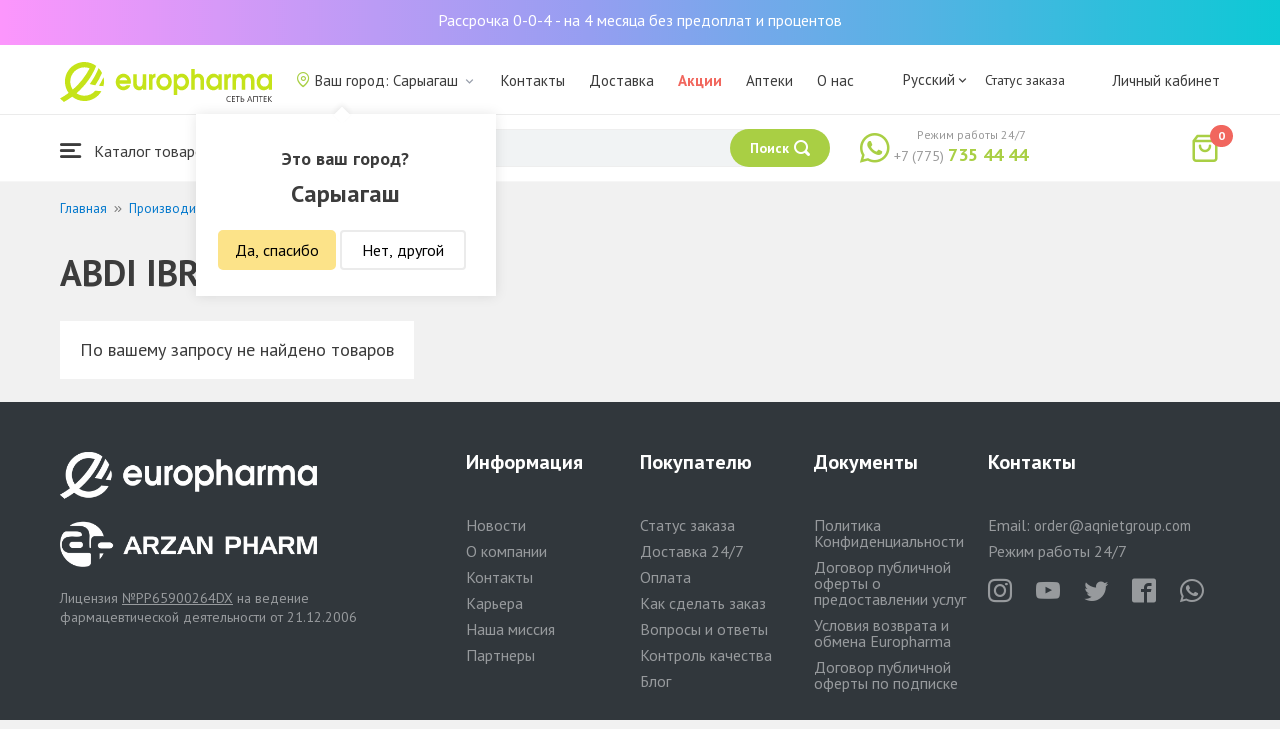

--- FILE ---
content_type: text/css
request_url: https://saryagash.europharma.kz/css/font.europharm.css?v=1718661874
body_size: 1163
content:
@font-face {
    font-family: 'europharm';
    src:  url('../fonts/europharm/europharm.eot?g3uqyd');
    src:  url('../fonts/europharm/europharm.eot?g3uqyd#iefix') format('embedded-opentype'),
    url('../fonts/europharm/europharm.ttf?g3uqyd') format('truetype'),
    url('../fonts/europharm/europharm.woff?g3uqyd') format('woff'),
    url('../fonts/europharm/europharm.svg?g3uqyd#europharm') format('svg');
    font-weight: normal;
    font-style: normal;
    font-display: block;
}
[class^="icon-"], [class*=" icon-"] {
    /* use !important to prevent issues with browser extensions that change fonts */
    font-family: 'europharm', sans-serif !important;
    speak: none;
    font-style: normal;
    font-weight: normal;
    font-variant: normal;
    text-transform: none;
    line-height: 1;

    /* Better Font Rendering =========== */
    -webkit-font-smoothing: antialiased;
    -moz-osx-font-smoothing: grayscale;
}
.icon-external-link:before {
    content: "\f08e";
}
.icon-shopping-basket:before {
    content: "\f291";
}
.icon-edit:before {
    content: "\e932";
}
.icon-newspaper-o:before {
    content: "\e931";
}
.icon-filter:before {
    content: "\f1de";
}
.icon-truck:before {
    content: "\f0d1";
}
.icon-angle-left:before {
    content: "\f104";
}
.icon-angle-right:before {
    content: "\f105";
}
.icon-angle-up:before {
    content: "\f106";
}
.icon-angle-down:before {
    content: "\f107";
}
.icon-location:before {
    content: "\f124";
}
.icon-home:before {
    content: "\e916";
}
.icon-bars:before {
    content: "\e900";
}
.icon-navicon:before {
    content: "\e900";
}
.icon-reorder:before {
    content: "\e900";
}
.icon-blog-arrow-forward:before {
    content: "\e93e";
}
.icon-blog-arrow-next:before {
    content: "\e93d";
}
.icon-blog-shape:before {
    content: "\e93c";
    color: #fff;
}
.icon-blog-vaccine:before {
    content: "\e93b";
}
.icon-blog-makeup:before {
    content: "\e939";
}
.icon-blog-qa:before {
    content: "\e938";
}
.icon-blog-leaf:before {
    content: "\e93a";
}
.icon-blog-pregnant:before {
    content: "\e937";
}
.icon-blog-news:before {
    content: "\e936";
}
.icon-stethoscope:before {
    content: "\e906";
}
.icon-check:before {
    content: "\e907";
}
.icon-maternity-2:before {
    content: "\e908";
}
.icon-medicines:before {
    content: "\e902";
}
.icon-cream:before {
    content: "\e90a";
}
.icon-vitamin-c:before {
    content: "\e903";
}
.icon-medicine-4:before {
    content: "\e905";
}
.icon-phone:before {
    content: "\e934";
}
.icon-warning:before {
    content: "\e940";
}
.icon-schedule:before {
    content: "\e8b5";
}
.icon-account_balance_wallet:before {
    content: "\e850";
}
.icon-attach_money:before {
    content: "\e227";
}
.icon-av_timer:before {
    content: "\e01b";
}
.icon-payment:before {
    content: "\e8a1";
}
.icon-markunread:before {
    content: "\e159";
}
.icon-question_answer:before {
    content: "\e8af";
}
.icon-restore:before {
    content: "\e8b3";
}
.icon-language:before {
    content: "\e894";
}
.icon-repeat:before {
    content: "\e040";
}
.icon-airport_shuttle:before {
    content: "\eb3c";
}
.icon-help:before {
    content: "\e887";
}
.icon-help_outline:before {
    content: "\e8fd";
}
.icon-info:before {
    content: "\e88e";
}
.icon-local_shipping:before {
    content: "\e558";
}
.icon-menu3:before {
    content: "\e92c";
}
.icon-plus:before {
    content: "\e930";
}
.icon-check1:before {
    content: "\e92f";
}
.icon-more-horizontal:before {
    content: "\e92d";
}
.icon-menu2:before {
    content: "\e92b";
}
.icon-eye-outline:before {
    content: "\e929";
}
.icon-trash:before {
    content: "\e927";
}
.icon-group-outline:before {
    content: "\e922";
}
.icon-chart-pie-outline:before {
    content: "\e923";
}
.icon-info-large-outline:before {
    content: "\e924";
}
.icon-download-outline:before {
    content: "\e925";
}
.icon-bookmark:before {
    content: "\e926";
}
.icon-pharmacy:before {
    content: "\e920";
}
.icon-close:before {
    content: "\e921";
}
.icon-home-outline:before {
    content: "\e919";
}
.icon-export-outline:before {
    content: "\e91a";
}
.icon-document:before {
    content: "\e91b";
}
.icon-pen:before {
    content: "\e91c";
}
.icon-business-card:before {
    content: "\e91d";
}
.icon-clipboard:before {
    content: "\e91e";
}
.icon-contacts:before {
    content: "\e91f";
}
.icon-list1:before {
    content: "\e918";
}
.icon-user:before {
    content: "\e915";
}
.icon-heart:before {
    content: "\e914";
}
.icon-shopping-bag:before {
    content: "\e913";
}
.icon-log-out:before {
    content: "\e911";
}
.icon-settings:before {
    content: "\e910";
}
.icon-ok:before {
    content: "\e90f";
}
.icon-phone-call:before {
    content: "\e90e";
}
.icon-menu:before {
    content: "\e901";
}
.icon-menu1:before {
    content: "\e92a";
}
.icon-list:before {
    content: "\e917";
}
.icon-lifebuoy:before {
    content: "\e912";
}
.icon-map-marker:before {
    content: "\e93f";
}
.icon-gift:before {
    content: "\e935";
}
.icon-mobile:before {
    content: "\e933";
}
.icon-whatsapp:before {
    content: "\e92e";
}
.icon-search:before {
    content: "\e928";
}
.icon-facebook:before {
    content: "\e90c";
}
.icon-facebook1:before {
    content: "\e90d";
}
.icon-twitteret:before {
    content: "\e909";
}
.icon-youtube:before {
    content: "\e90b";
}
.icon-instagram:before {
    content: "\e904";
}

--- FILE ---
content_type: text/css
request_url: https://saryagash.europharma.kz/css/icomoon.css?v=1612030395
body_size: 471
content:
@font-face {
    font-family: 'icomoon';
    src:  url('/fonts/icomoon/icomoon.eot?895bkd');
    src:  url('/fonts/icomoon/icomoon.eot?895bkd#iefix') format('embedded-opentype'),
    url('/fonts/icomoon/icomoon.ttf?895bkd') format('truetype'),
    url('/fonts/icomoon/icomoon.woff?895bkd') format('woff'),
    url('/fonts/icomoon/icomoon.svg?895bkd#icomoon') format('svg');
    font-weight: normal;
    font-style: normal;
}

[class^="icon-old-"], [class*=" icon-old-"] {
    /* use !important to prevent issues with browser extensions that change fonts */
    font-family: 'icomoon' !important;
    speak: none;
    font-style: normal;
    font-weight: normal;
    font-variant: normal;
    text-transform: none;
    line-height: 1;

    /* Better Font Rendering =========== */
    -webkit-font-smoothing: antialiased;
    -moz-osx-font-smoothing: grayscale;
}

.icon-old-language:before {
    content: "\e910";
}
.icon-old-bookmark:before {
    content: "\e913";
}
.icon-old-star:before {
    content: "\e914";
}
.icon-old-search:before {
    content: "\e912";
}
.icon-old-map-pin:before {
    content: "\e911";
}
.icon-old-arrow-back:before {
    content: "\e90d";
}
.icon-old-arrow_up:before {
    content: "\e90b";
}
.icon-old-arrow_right:before {
    content: "\e909";
}
.icon-old-arrow_left:before {
    content: "\e90e";
}
.icon-old-close:before {
    content: "\e908";
}
.icon-old-arrow_down:before {
    content: "\e905";
}
.icon-old-plus:before {
    content: "\e902";
}
.icon-old-menu:before {
    content: "\e90f";
}
.icon-old-chevrons-right:before {
    content: "\e906";
}
.icon-old-shopping-bag:before {
    content: "\e907";
}
.icon-old-phone-call:before {
    content: "\e90a";
}
.icon-old-shopping-cart:before {
    content: "\e900";
}
.icon-old-caret-right:before {
    content: "\e90c";
}
.icon-old-trash:before {
    content: "\e903";
}
.icon-old-cross:before {
    content: "\e904";
}
.icon-old-minus:before {
    content: "\e901";
}

--- FILE ---
content_type: text/css
request_url: https://saryagash.europharma.kz/css/app.css?v=1762341940
body_size: 12771
content:
*,*::after,*::before {
    box-sizing: border-box
}

html {
    font-size: 62.5%
}

html * {
    -webkit-font-smoothing: antialiased;
    -moz-osx-font-smoothing: grayscale
}
* {
    -webkit-box-sizing: border-box;
    -moz-box-sizing: border-box;
    box-sizing: border-box
}

a {
    color: #07c;
    text-decoration: none
}
img,svg {
    max-width: 100%
}
button {
    font-size: 1.6rem;
    font-family: 'PT Sans', sans-serif;
    -webkit-appearance: none;
    -moz-appearance: none;
    -ms-appearance: none;
    -o-appearance: none;
    appearance: none;
    cursor: pointer;
    border: 0;
    padding: 0
}
input[type=number],
input[type=password],
input[type=text], textarea {
    -webkit-appearance: none;
}
input {
    border: 1px solid rgba(0,0,0,.12);
    -webkit-box-sizing: border-box;
    box-sizing: border-box;
    height: 40px;
    padding: 10px 12px;
    width: 100%;
    -webkit-appearance: textfield;
    font-family: 'PT Sans', sans-serif;
}
button:focus {
    outline: none;
}
button[disabled]:active, button[disabled],
input[type="button"][disabled]:active,
input[type="button"][disabled],
input[type="submit"][disabled]:active,
input[type="submit"][disabled] ,
button[disabled]:hover,
input[type="button"][disabled]:hover,
input[type="submit"][disabled]:hover {
    color: #eee;
    cursor: inherit;
}

::placeholder { /* Chrome, Firefox, Opera, Safari 10.1+ */
    opacity: 1; /* Firefox */
}
:-ms-input-placeholder { /* Internet Explorer 10-11 */
}
::-ms-input-placeholder { /* Microsoft Edge */
}
label {}
textarea {
    font-family: 'PT Sans', sans-serif;
    min-height: 100px;
    resize: vertical;
    overflow: auto;
    display: block;
    width: 100%;
    padding: 12px;
    border: 1px solid #cfd9db;
    background-color: #fff;
    border-radius: .25em;
    font-size: 14px;
    color: #2b3e51;
}
select {
    display: block;
    width: 100%;
    height: 34px;
    padding: 6px 12px;
    font-size: 14px;
    line-height: 1.42857143;
    color: #555;
    background-color: #fff;
    background-image: none;
    border: 1px solid #ccc;
    border-radius: 0;
    -webkit-transition: border-color ease-in-out .15s, -webkit-box-shadow ease-in-out .15s;
    -o-transition: border-color ease-in-out .15s, box-shadow ease-in-out .15s;
    transition: border-color ease-in-out .15s, box-shadow ease-in-out .15s;
}
body {
    display: flex;
    min-height: 100vh;
    flex-direction: column;
    background: #f1f1f1;
    position: relative;
    font-size: 1.6rem;
    font-family: 'PT Sans', sans-serif;
    color: #3c3c3c;
    /*color: #2e4057;*/
    -webkit-font-smoothing: antialiased;
    -moz-osx-font-smoothing: grayscale
}
body {
    width: 100%;
    height: 100%;
    min-width: 1200px;
}
body.overflow-hidden {
    height: 100%;
    overflow: hidden;
    width: 100%;
}
body.scroll-hidden{
    overflow: hidden;
}
strong {
    font-weight: 600;
}
body{
    /*filter: grayscale(100%);
    -webkit-filter: grayscale(100%);
    -moz-filter: grayscale(100%);
    -ms-filter: grayscale(100%);
    -o-filter: grayscale(100%);
    filter: gray;
    -webkit-filter: grayscale(1);*/
}

/* Mourning
----------------------------------------*/
.mourning{
    background-color: #000;
    color: #fff;
    padding: 20px 0;
}
.mourning__container{
    display: flex;
    align-items: center;
}
.mourning__heading{
    flex: auto;
    font-size: 40px;
    font-weight: 700;
    text-transform: uppercase;
}
.mourning__date {
    font-size: 30px;
    color: #ccc;
    font-weight: 700;
}

/* Notification main
--------------------------------------*/
.notification__main {
    padding: 10px;
    text-align:center;
}
.notification__main-default {
    background-color: #F9E79F;
}
.notification__main-default + .notification__main-default {
    margin-top: -10px;
}
.notification__main-critical {
    background-color: #ef5350;
    color: #fff;
    line-height: 1.5;
}
.notification__main-critical a{
    color: #fff;
    text-decoration: underline;
}

/* Notification product
--------------------------------------*/
.notification-product {
    margin-top: 10px;
    padding: 10px;
    border-radius: 2px;
    background-color: #F9E79F;
}
.notification-product--critical {
    background-color: #ef5350;
    color: #fff;
}

/* Notification courier
--------------------------------------*/
.notification-courier {
    padding: 10px;
    border-radius: 2px;
    background-color: #F9E79F;
}
.notification-courier--critical {
    background-color: #ef5350;
    color: #fff;
}

/* Notification courier
--------------------------------------*/
.notification-order {
    margin: 20px;
    padding: 10px;
    border-radius: 2px;
    background-color: #F9E79F;
}
.notification-order--critical {
    background-color: #ef5350;
    color: #fff;
}

/* Notification whatsApp
--------------------------------------*/
.notification__whatsapp {
    margin-left: 10px;
    background: #28d365;
    padding: 4px 6px;
    border-radius: 4px;
    color: #fff;
}
.notification__whatsapp_icon {
    position: relative;
    top: 1px;
    margin-right: 5px;
}
.m-notification__whatsapp {
    color: #fff;
    text-decoration: underline;
}
.m-notification__whatsapp_icon {
    position: relative;
    top: 2px;
    margin-left: 5px;
}

/* Anti covid order
--------------------------------------*/
.anti-covid {
    padding: 60px;
    background-color: #fff;
    margin-bottom: 30px;
}
.anti-covid__form {
    width: 940px;
    margin: 0 auto;
}
.anti-covid__body {}
.anti-covid__footer {
    text-align: right;
}
.anti-covid__title {
    font-size: 30px;
    color: #3c3c3c;
    margin-bottom: 20px;
    font-weight: 600;
}
.anti-covid__notification {
    margin-bottom: 40px;
    padding: 10px;
    border-radius: 2px;
    background-color: #F9E79F;
}
.anti-covid__text {
    margin-top: 10px;
}
.anti-covid__notification--critical {
    background-color: #ef5350;
    color: #fff;
}
.anti-covid__success {
    width: 600px;
    text-align: center;
    margin: 0 auto;
}

.m-menu {
    display: none;
}
.slideout-menu {
    position: fixed;
    left: 0;
    top: 0;
    bottom: 0;
    right: 0;
    z-index: 0;
    width: 256px;
    overflow-y: scroll;
    -webkit-overflow-scrolling: touch;
    display: none;
    background-color: #1D1F20;
    background-image: linear-gradient(145deg, #1D1F20, #404348);
}
.slideout-panel {
    position: relative;
    z-index: 1;
}
.slideout-open,
.slideout-open body,
.slideout-open .slideout-panel {
    overflow: hidden;
}
.slideout-open .slideout-menu {
    display: block;
}

/* Header
--------------------------------------*/
.header {
    width: 100%;
    z-index: 1030;
    background: #fff;
}
.header__top {
    height: 70px;
    line-height: 70px;
    border-bottom: 1px solid #ebebeb;
}
.header__top__inner {
    display: flex;
    margin: 0 auto;
    padding: 0 20px;
    max-width: 1200px;
    justify-content: space-between;
}
.header__bottom {
    background: #fff;
    border-bottom: 1px solid rgba(177, 177, 177, 0.12);
}
.header__bottom__inner {
    height: 66px;
    margin: 0 auto;
    max-width: 1200px;
    padding: 0 20px;
    display: -webkit-box;
    display: -ms-flexbox;
    display: flex;
    flex-direction: row;
    -ms-flex-direction: row;
    -webkit-box-align: center;
    -ms-flex-align: center;
    align-items: center;
    -webkit-box-orient: horizontal;
    -webkit-box-direction: normal;
}

/* Top menu
----------------------------------------*/
.top-menu {
    width: 52%;
}
html[lang='kz'] .top-menu{
    width: 55%;
}
.top-menu__item {
    display: inline-block;
    padding-right: 20px;
    font-size: 15px;
    position: relative;
}
.top-menu__link {
    color: #3c3c3c;
}
.top-menu__link--red{
    color: #f1675e;
    font-weight: 700;
}
.top-menu__link:hover {
    color: #a9cf44;
}
.top-menu__review-dropdown {
    width: 100%;
    left: 0;
    z-index: 1;
    top: 70px;
    position: absolute;
    height: 160px;
    background-color: #ffffff;
    display: none;
    box-shadow: 0 4px 12px rgba(0,0,0,.1);
    padding-left: 18%;
    padding-right: 15%;
}
.top-menu__review-dropdown--triggered {
    display: block !important;
}
.top-menu__review-dropdown-list {
    width: 20%;
}
.top-menu__review-dropdown-item {
    display: block;
    width: 100%;
    height: 40px;
    margin-bottom: 0;
    margin-right: 20px;

}

.top-menu__review-dropdown-content {
    display: flex;
}
.top-menu__review-dropdown-logo {
    width: 45%;
    display: flex;
}
.top-menu__review-dropdown-logo-img {
    width: 80px;
    height: 80px;
    margin-top: 40px;
}
.top-menu__review-dropdown-content-body {
    padding-left: 25px;
    padding-right: 45px;
    padding-top: 40px;
}
.top-menu__review-dropdown-header {
    font-weight: bold;
    margin-bottom: 5px;
    font-size: 20px;
    line-height: normal;
}
.top-menu__review-dropdown-text {
    line-height: normal;
}
.top-menu__review-dropdown-link {
    color: #3c3c3c;
    cursor: pointer;
}
.top-menu__review-dropdown-link:hover {
    color: #a9cf44;
}

.lang-switcher__link {
    font-size: 14px;
    color: #3c3c3c;
    line-height: 40px;
    display: block;
}
.lang-switcher__item.active .lang-switcher__link {
    color: #a9cf44;
}
.lang-switcher__link:hover {
    color: #a9cf44;
}
.language-switcher {
    position: relative;
    width: 5%;
    font-size: 14px;
}
.mainmenu-orderstatus {
    position: relative;
   margin-left: 20px;
    font-size: 14px;
}
.language-switcher__current {
    cursor: pointer;
    font-size: 15px;
    text-align: right;
}
.language-switcher__current:hover {
    color: #a9cf44;
}
.language-switcher__list {
    background-color: #fff;
    position: absolute;
    top: calc(100% - 2px);
    right: -13px;
    width: 100px;
    z-index: 999;
    text-align: center;
    box-shadow: 0 0 12px rgba(0,0,0,.1);
}
.language-switcher__arrow {
    right: 16px;
    top: -5px;
    -webkit-box-shadow: -2px -2px 5px rgba(0,0,0,.06);
    box-shadow: -2px -2px 5px rgba(0,0,0,.06);
    background: #fff;
    width: 8px;
    height: 8px;
    -webkit-transform: rotate(45deg);
    -ms-transform: rotate(45deg);
    transform: rotate(45deg);
    position: absolute;
    display: block;
    border-color: transparent;
    border-style: solid;
}
.language-switcher__list {
    display: none;
    opacity: 0;
}
.language-switcher__list.lang-switcher__list--visible {
    display: block;
    opacity: 1;
}

/* Auth
----------------------------------------*/
.auth {
    position: relative;
    width: 13%;
    text-align: right;
}
html[lang='kz'] .auth{
    width: 10%;
}
.auth__item {
    padding-left: 20px;
}
.auth__item.auth__item--logged {
    display: inline-block;
    vertical-align: middle;
}
.auth__link {
    font-size: 15px;
    color: #3c3c3c;
}
.auth__link:hover {
    color: #a9cf44;
}
.auth__user-name {
    position: absolute;
    right: 50px;
    top: 0;
}
.auth__img {
    display: block;
    width: 40px;
    height: 40px;
}
.auth__icon_arrow {
    position: relative;
    top: 2px;
}

/* User Bar
--------------------------------------*/
.auth-user {
    position: absolute;
    top: calc(100% - 2px);
    right: 0;
    display: none;
    width: 260px;
    height: auto;
    background-color: #fff;
    color: #111433;
    box-shadow: 0 0 12px rgba(0,0,0,.1);
    z-index: 999;
}
.auth-user.auth-user--active {
    display: block;
}
.auth-user__arrow {
    right: 16px;
    top: -5px;
    -webkit-box-shadow: -2px -2px 5px rgba(0,0,0,.06);
    box-shadow: -2px -2px 5px rgba(0,0,0,.06);
    background: #fff;
    width: 8px;
    height: 8px;
    -webkit-transform: rotate(45deg);
    -ms-transform: rotate(45deg);
    transform: rotate(45deg);
    position: absolute;
    display: block;
    border-color: transparent;
    border-style: solid;
}
.auth-user-nav {
    text-align: left;
    padding: 10px 0;
}
.auth-user-nav:last-child {
    border-top: 1px solid rgba(177, 177, 177, 0.12);
}
.auth-user-nav__item {}
.auth-user-nav__link {
    display: block;
    height: 40px;
    line-height: 40px;
    padding: 0 30px;
    font-size: 14px;
    color: #3c3c3c;
    transition: all .2s ease;
}
.auth-user-nav__item.disabled {
    opacity: 0.5;
}
.auth-user-nav__icon {
    margin-right: 10px;
    color: #979daa;
    font-size: 18px;
    font-weight: 600;
    display: inline-block;
    vertical-align: sub;
}
.auth-user-nav__link:hover {
    background: #f9f8f8;
}

.user-nav__item.disabled {
    opacity: 0.5;
}

/* City widget
----------------------------------------*/
.city-widget .popup-container{
    top: 0;
}

/* CIty List
--------------------------------------*/
.current-city {
    cursor: pointer;
}
.current-city:hover {
    color: #7cbe67;
}
.current-city__icon_map {
    color: #a9cf44;
}
.current-city__name {
    color: #3c3c3c;
}
.current-city__icon_arrow {
    position: relative;
    top: 2px;
    color: #979daa;
}

.city-confirm {
    position: absolute;
    top: calc(100% - 2px);
    left: -50%;
    width: 300px;
    z-index: 999;
    padding: 10px;
    background-color: #fff;
    box-shadow: 0 0 12px rgba(0,0,0,.1);
}
.city-confirm__arrow {
    box-shadow: -2px -2px 5px rgba(0,0,0,.06);
    border-color: transparent;
    position: absolute;
    top: -5px;
    width: 12px;
    height: 12px;
    background-color: #fff;
    transform: rotate(45deg);
    display: block;
    border-style: solid;
    left: 140px;
}
.city-confirm__title {
    height: 35px;
    text-align: center;
    font-size: 18px;
    font-weight: 600;
}
.city-confirm__city-title {
    height: 25px;
    text-align: center;
    font-size: 24px;
    font-weight: 600;
    margin-bottom: 32px;
}
.city-confirm__btn-confirm {
    background-color: #fce389;
    padding: 8px 15px;
    border-radius: 5px;
    font-size: 16px;
    border: 2px solid #fce389;
    margin: 0;
}
.city-confirm__btn-confirm:hover {
    background-color: #fff2c4;
    border-color: #fff2c4;
}
.city-confirm__btn-cancel {
    padding: 8px 20px;
    border-radius: 4px;
    font-size: 16px;
    background-color: #fff;
    border: 2px solid #ebebeb;
    margin: 0;
}
.city-confirm__btn-cancel:hover {
    border-color: #f4f4f4;
}
.city-confirm__footer {
    padding: 0 12px;
}

.header__logo {
    width: 20%;
}
.logo__link {
}
.logo__img {
    height: 40px;
    display: inline-block;
    vertical-align: middle;
}
.header__nav {
    width: 20%;
    display: flex;
}
.nav {
    position: relative;
}
.nav__link {
    color: #3c3c3c;
    padding: 20px 0;
    display: block;
}
.nav__icon {
    position: relative;
    font-size: 20px;
    font-weight: 600;
    color: #3c3c3c;
    top: 2px;
    margin-right: 10px;
}
.nav__link:hover {
    color: #a9cf44;
}
.nav__link:hover .nav__icon {
    color: #a9cf44;
}

.header__search {
    width: 47%;
    position: relative;
}
.search-result {
    margin-bottom: 40px;
}

/* Autocomplete
----------------------------------------*/
.autocomplete{
    position: absolute;
    width: 100%;
    background-color: #ffffff;
}
.autocomplete a{
    display: block;
    text-decoration: none;
    padding:1rem;
    border-bottom: thin solid #eeeeee;
    font-size: 1.5rem;
    color: #333;
    font-weight: 300;
}
.autocomplete-suggestions {
    position: absolute;
    width: 100%;
    -webkit-box-sizing: border-box;
    -moz-box-sizing: border-box;
    box-sizing: border-box;
    background: #fff;
    cursor: default;
    overflow: auto;
    box-shadow: 0 0 16px 0 rgba(0,0,0,.05);
}
.autocomplete-suggestion {
    text-decoration: none;
    white-space: nowrap;
    overflow: hidden;
    padding: 0 1rem;
    line-height: 36px;
    font-size: 1.5rem;
    color: #333;
    font-weight: 300;
    cursor: pointer;
    border-bottom: 1px solid #f8f8fb;
    text-overflow: ellipsis;
}
.autocomplete-suggestion strong {
    font-weight: 600;
}
.autocomplete-no-suggestion { padding: 2px 5px;}
.autocomplete-selected { background: #e8eff9; }
.autocomplete-group { padding: 2px 5px; font-weight: bold; font-size: 16px; color: #000; display: block; border-bottom: 1px solid #000; }

.header__call {
    width: 20%;
    display: flex;
    justify-content: center;
}
.call-widget {
    position: relative;
    padding: 4px 10px;
    text-align: right;
}
.call-widget__icon {
    font-size: 30px;
    color: #a9cf44;
}
.call-widget__code {
    font-size: 14px;
    color: #999;
}
.call-widget__phone {
    font-weight: 600;
    font-size: 18px;
    color: #a9cf44;
}
.call-widget__label {
    position: absolute;
    font-size: 12px;
    color: #999;
    top: 0;
    right: 12px;
}

.header__cart {
    width: 14%;
}
.cart-form__address {
    padding-bottom: 10px;
    border-bottom: 1px solid #eee;
}
.cart-form__zone:not(:empty) {
    padding: 10px 0;
    border-bottom: 1px solid #eee;
}
.cart-form__zone strong{
    font-weight: 700;
}
.cart-form__select-btn {
    height: 28px;
    display: inline-block;
    padding: 2px 15px;
    border-radius: 2px;
    font-size: 14px;
    margin-top: 10px;
    cursor: pointer;
    border: 1px solid #eee;
    color: #3a3a3a;
    background-color: #ddd;
}
.cart-form__select-btn:hover {
    opacity: 0.7;
}
.cart-widget {
    position: relative;
    text-align: right;
}
.cart-widget__link {
    display: block;
    color: #999;
}
.cart-widget__icon {
    width: 30px;
    font-size: 30px;
    color: #a9cf44;
    position: relative;
}
.cart-widget__count {
    font-family: 'PT Sans', sans-serif;
    background: #F1665E;
    position: absolute;
    left: 20px;
    color: #fff;
    padding: 5px 8px;
    border-radius: 20px;
    top: -8px;
    font-size: 12px;
    font-weight: bold;
}
.cart-widget__cost {
    font-size: 14px;
    color: #3c3c3c;
    font-weight: bold;
}
.cart-widget__currency {
    font-size: 12px;
}
.cart-widget__currency--hidden {
    display: none;
}
.popup.cart-add{
    overflow-y: auto;
}
.popup.cart-add .popup-container {
    padding: 0;
    top: 0;
}
.cart-add__title {
    font-size: 20px;
    color: #a9cf44;
    font-weight: 600;
    margin-bottom: 20px;
}
.cart-add__title--default {
    color: #3c3c3c;
}
.cart-add__body {
    padding: 30px;
}
.cart-add__message {
    padding: 15px 10px;
    background: #ef5350;
    color: #fff;
    font-size: 16px;
}
.cart-add__message:not(:last-child){
    margin-bottom: 15px;
}
.cart-add-table {
    width: 100%;
}
.cart-add-table__header {
    text-align: left;
}
.cart-add-table__body {}
.cart-add-table td {
    padding: 20px 10px;
    vertical-align: middle;
}
.cart-add-table th {
    color: #999;
    font-size: 15px;
    padding: 0 0 10px 10px;
}
.cart-add-product {
    border-top: 1px solid #eee;
}
.cart-add-product__image {
    width: 70px;
    text-align: center;
}
.cart-add-product__image img {
    max-height: 70px;
}
.cart-add-product__image img {
    vertical-align: top;
    max-height: 50px;
}
.cart-add-product__name {
    /* width: 40%; */
}
.cart-add-product__quantity {
    width: 140px;
    font-size: 14px;
    position: relative;
}
.cart-add__minus {
    display: inline-block;
    width: 35px;
    height: 34px;
    line-height: 34px;
    border: 1px solid #eee;
    margin-right: -5px;
    border-radius: 2px;
    text-align: center;
    cursor: pointer;
    user-select: none;
}
.cart-add__value {
    position: relative;
    display: inline-block;
    width: 50px;
    height: 34px;
    line-height: 34px;
    text-align: center;
    padding: 0 12px;
    border: none;
    border-radius: 0;
    border-top: 1px solid #eee;
    border-bottom: 1px solid #eee;
    font-size: 16px;
    font-weight: 600;
    vertical-align: top;
}
.cart-add__plus {
    display: inline-block;
    width: 35px;
    height: 34px;
    line-height: 34px;
    border: 1px solid #eee;
    margin-left: -5px;
    border-radius: 2px;
    text-align: center;
    cursor: pointer;
    user-select: none;
}
.cart-add__max {
    position: absolute;
    display: block;
    color: #999;
    font-size: 13px;
    width: 120px;
    text-align: center;
    padding-top: 5px;
}
.cart-add__reserve {
    position: absolute;
    display: block;
    font-size: 13px;
    width: 140px;
    text-align: center;
    margin-top: 21px;
    padding: 5px;
    background-color: #FFE082;
    color: #3c3c3c;
    margin-left: -10px;
}
.cart-add__reserve--last{
    background-color: #f1665e;
    color: #fff;
}
.cart-add-product__price {
    width: 97px;
    font-size: 14px;
}
.cart-add-product__cost {
    width: 97px;
    font-size: 14px;
}
.cart-add-product__actions {

    width: 36px;}
.cart-add-product__link {
    font-size: 14px;
}
.cart-add-product__manufacturer {
    color: #999;
    font-size: 14px;
    margin-top: 5px;
}
.cart-add__footer {
    border-top: 1px solid #eee;
    padding: 25px 30px;
}
.cart-add__footer:after {
    display: table;
    content: " ";
    clear: both;
}
.cart-add__total {
    float: left;
    width: 50%;
}
.cart-add__total-mobile{
    display: none;
}
.cart-add__delimiter {
    margin: 5px 0;
}
.cart-add__total_cost {
    font-size: 18px;
    font-weight: 600;
}
.cart-add__actions {
    float: left;
    width: 50%;
    text-align: right;
}
.cart-add__btn_continue {
    color: #3c3c3c;
    padding: 10px 20px;
    border: 1px solid #eee;
}
.cart-add__btn_cart {
    color: #fff;
    background: #a9cf44;
    padding: 10px 20px;
}
.cart-add__btn_cart:hover {
    background: #b9e050;
}

/* Cart add related
----------------------------------------*/
.cart-add .related{
    padding-top: 15px;
}
.cart-add .related__title{
    font-size: 18px;
    margin-bottom: 10px;
    color: #a9cf44;
}
.cart-add .related__list{
    grid-template-columns: repeat(4, 1fr);
}
.cart-add .related__item{
    padding: 0;
}
.cart-add .related__item-image-wrapper{
    margin: 0 auto 5px;
}
.cart-add .related__item-img{
    width: 75%;
}
.cart-add .related__item-link{
    font-size: 13px;
}
.cart-add .related__item-btn {
    font-size: 13px;
    height: 30px;
    padding: 3px 15px 5px 15px;
}

/* Cart add for mobile
--------------------------------------*/
.cart-add-mobile {
    padding-top: 15px;
    display: none;
}
.cart-add-mobile__product {
    margin-bottom: 5px;
}
.cart-add-mobile__reserve {
    padding: 5px;
    background-color: #FFE082;
    color: #3c3c3c;
    display: inline-block;
    margin-top: 10px;
}
.cart-add-mobile__reserve--last{
    background-color: #f1665e;
    color: #fff;
}

/* Eclub label
----------------------------------------*/
.eclub-label {
    display: none;
    position: absolute;
    top: 15px;
    left: 0;
    background-color: #FFD600;
    font-size: 16px;
    font-weight: 700;
    padding: 7px 80px 7px 10px;
    -webkit-border-radius: 0 8px 8px 0;
    -moz-border-radius: 0 8px 8px 0;
    border-radius: 0 8px 8px 0;
    overflow: hidden;
    color: #3e3e3e;
}
.eclub-label__logo {
    position: absolute;
    top: 0;
    right: 0;
    bottom: 0;
    width: 70px;
    background: #9ED212 url(../images/eclub.svg) no-repeat 50% 50% / 75%;
}

/* Eclub label (small)
----------------------------------------*/
.eclub-label--sm{
    padding: 5px 57px 5px 7px;
    font-size: 12px;
    top: 10px;
}
.eclub-label--sm .eclub-label__logo{
    width: 50px;
}

/* Eclub price
----------------------------------------*/
.eclub-price{
    background-color: #A9CF44;
    padding: 5px 10px 5px 10px;
    -webkit-border-radius: 16px / 8px;
    -moz-border-radius: 16px / 8px;
    border-radius: 16px / 8px;
    line-height: 1;
    display: inline-flex;
    align-items: baseline;
    vertical-align: top;
}
.eclub-price[href]:hover{
    background-color: #8fb22e;
}
.eclub-price__value{
    color: #fff;
    font-size: 32px;
    font-weight: 700;
    white-space: nowrap;
}
.eclub-price__currency{
    color: #fff;
    font-size: 24px;
    font-weight: 700;
    margin-left: 5px;
}
.eclub-price__logo{
    height: 16px;
    margin-left: 15px;
}

/* Eclub price (small)
----------------------------------------*/
.eclub-price--sm{
    /*-webkit-border-radius: 8px / 4px;*/
    /*-moz-border-radius: 8px / 4px;*/
    /*border-radius: 8px / 4px;*/
    -webkit-border-radius: 4px;
    -moz-border-radius: 4px;
    border-radius: 4px;
    padding: 5px 7px;
}
.eclub-price--sm .eclub-price__value{
    font-size: 14px;
}
.eclub-price--sm .eclub-price__currency{
    font-size: 12px;
    margin-left: 3px;
}
.eclub-price--sm .eclub-price__logo{
    height: 10px;
    margin-left: 7px;
}

/* Eclub price (vertical)
----------------------------------------*/
.eclub-price--vertical{
    /*-webkit-border-radius: 8px / 4px;*/
    /*-moz-border-radius: 8px / 4px;*/
    /*border-radius: 8px / 4px;*/
    -webkit-border-radius: 4px;
    -moz-border-radius: 4px;
    border-radius: 4px;
    padding: 0 10px 4px 10px;
    flex-direction: column;
    align-items: center;
}
.eclub-price--margin-left{
    margin-left: 10px;
}
.eclub-price--vertical .eclub-price__value{
    font-size: 12px;
}
.eclub-price--vertical .eclub-price__currency{
    font-size: 10px;
    margin-left: 0;
}
.eclub-price--vertical .eclub-price__logo{
    height: 8px;
    margin: 3px 0 0 0;
}

/* Product percent
----------------------------------------*/
.product-percent {
    position: absolute;
    top: 0;
    right: 10px;
    background-color: #9ed310;
    font-size: 12px;
    color: #3e3e3e;
    padding: 15px 5px 25px 5px;
    font-weight: 700;
    overflow: hidden;
    width: 34px;
    text-align: center;
}
.product-percent:after {
    content: "";
    position: absolute;
    left: 0;
    right: 0;
    bottom: 0;
    border-left: 17px solid transparent;
    border-right: 17px solid transparent;
    border-bottom: 15px solid #fff;
}

/* Product recipe
----------------------------------------*/
.product-recipe {
    display: inline-block;
    position: relative;
    margin-top: 15px;
    background-color: rgba(242, 102, 94, .2);
    padding: 10px 15px 10px 50px;
    border-radius: 3px;
}
.product-recipe__icon {
    position: absolute;
    top: 50%;
    left: 15px;
    margin-top: -10px;
    color: #f1675e;
    font-size: 20px;
}
.product-recipe__title {
    font-weight: 700;
    margin-bottom: 5px;
    font-size: 14px;
}
.product-recipe__description {
    font-size: 12px;
}

/* City
----------------------------------------*/
.city-switcher__title {
    text-align: center;
    font-size: 26px;
    font-weight: 600;
    margin-bottom: 35px;
}
.city-list {
    width: 24%;
    display: inline-block;
    vertical-align: top;
}
.city-list__item:not(:last-child) {
    margin-bottom: 25px;
}
.city-list__link {
    color: #333;
    font-size: 18px;
    padding: 0 7px;
}
.city-list__link.active {
    background: #fce389;
    box-shadow: 0 0 0 6px #fce389;
    border-radius: 1px;
}
.city-list__link:hover {
    border-radius: 1px;
    background: #eee;
    box-shadow: 0 0 0 6px #eeeeee;
}

/* Mobile city switcher
--------------------------------------*/
.m-city-switcher {}
.m-city-switcher__title {
    text-align: center;
    font-size: 26px;
    font-weight: 600;
    margin-bottom: 20px;
}
.m-city-switcher__wrapper {
    display: flex;
    justify-content: space-between;
}
.m-city-switcher-list {
    width: 50%;
}
.m-city-switcher-list:last-child {
    padding-left: 10px;
}
.m-city-switcher-list__link {
    color: #333;
    font-size: 18px;
    padding: 6px 10px;
    display: block;
}
.m-city-switcher-list__link.active {
    border-radius: 2px;
    padding: 6px 10px;
    background: #fce389;
}

.m-city-confirm {
    position: fixed;
    width: 90%;
    background: #fff;
    top: 30%;
    text-align: center;
    padding: 10px;
}
.m-city-confirm__inner {
    background-color: #fff;
}
.m-city-confirm__wrapper {
    padding: 0 15px;
}
.m-city-confirm__btn-confirm {
    background-color: #fce389;
    padding: 8px 20px;
    border-radius: 5px;
    font-size: 16px;
    border: 2px solid #fce389;
}
.m-city-confirm__btn-cancel {
    padding: 8px 20px;
    border-radius: 4px;
    font-size: 16px;
    background-color: #fff;
    border: 2px solid #ebebeb;
}
.m-city-confirm__title {
    height: 35px;
    text-align: center;
    font-size: 18px;
    font-weight: 600;
}
.m-city-confirm__city-title {
    height: 25px;
    text-align: center;
    font-size: 24px;
    font-weight: 600;
    margin-bottom: 32px;
}

/* Main
--------------------------------------*/
.main {
    background: #f1f1f1;
    flex: 1;
    position: relative;
    min-height: calc(100vh - 500px);
    -webkit-transition: -webkit-transform .3s;
    -moz-transition: -moz-transform .3s;
    transition: transform .3s;
}
.container {
    margin: 0 auto;
    max-width: 1200px;
    padding: 0 20px;
}

/* My order status
--------------------------------------*/
#my-order-status__form {
    display: flex;
    justify-content: center;
}
.my-order-status__box {
    position: fixed;
    left: 0;
    bottom: 20%;
    width: 29px;
    background: #a9cf44;
    cursor: pointer;
    z-index: 1999;
    padding: 26px 8px;
    -webkit-border-radius: 15px 4px 4px 4px;
    -moz-border-radius: 15px 4px 4px 4px;
    border-radius: 15px 4px 4px 4px;
    font-size: 14px;
    text-align: center;
    color: white;
    -webkit-box-shadow: 0 0 11px -1px rgba(0,0,0,0.5);
    -moz-box-shadow: 0 0 11px -1px rgba(0,0,0,0.5);
    box-shadow: 0 0 11px -1px rgba(0,0,0,0.5);
}
.my-order-status__text {
    writing-mode: tb-rl;
}
.my-order-status {
    background-color: #fff;
}
#my-order-list__wrapper {
    padding-left: 30px;
    max-height: 360px;
    overflow-y: scroll;
    display: none;
}
.my-order-list__under-wrapper {
    margin-top: 15px;
}
.my-order-status__container {
    width: 360px !important;
}
.my-order-status__submit-btn-wrapper {
    position: relative;
    top: 21px;
    left: 10px;
}
.my-order-status__submit-btn {
    height: 40px;
    width: 80px;
    background-color: #a9cf44;
    color: #fff;
}
.my-order-status__submit-btn:hover {
    background-color: #b9e050;
}
#my-order-status__trigger {
    cursor: pointer;
}
.my-order-status__title {
    font-weight: 600;
    font-size: 20px;
    line-height: normal;
    text-align: center;
    display: block;
    background: #f7f7f7;
    margin: 0 auto;
    padding: 30px 30px 0 30px;
}
.my-order-status__form-wrapper {
    background: #f7f7f7;
    padding: 15px 30px;
}
.my-order-status__container {
    top: 10% !important;
    padding: 0 !important;
}

/* Manufacturer slider */
.manufacturer-slider {
    margin-bottom: 40px;
}
/* Footer
--------------------------------------*/
.footer {
    background: #31373c;
    padding-top: 50px;
    z-index: 1001;
}
.footer__top {
    height: 275px;
}
.footer__bottom {
    height: 50px;
    background: #282d33;
}

.footer-about {
    float: left;
    width: 35%;
}
.footer-logo {
    display: inline-block;
    margin-bottom: 20px;
}
.footer-logo__img {
    height: 115px;
}
.footer-licence {
    color: #979a9d;
    font-size: 14px;
    line-height: 1.4;
    margin-bottom: 10px;
}
.footer-licence__link {
    color: #979a9d;
    text-decoration: underline;
}
.footer-licence__link:hover {
    color: #fff;
}

.footer-information {
    width: 15%;
    float: left;
}
.footer-information__title {
    font-size: 20px;
    color: #fff;
    font-weight: 600;
    margin-bottom: 45px;
}
.footer-menu {}
.footer-menu__item {
    margin-bottom: 10px;
}
.footer-menu__link {
    color: #979a9d;
}
.footer-menu__link:hover {
    color: #fff;
}

.footer-contacts {
    float: left;
    width: 20%;
}
.footer-phone {
    color: #979a9d;
    margin-bottom: 10px;
}
.footer-phone__link {
    font-size: 15px;
    color: #979a9d;
}
.footer-email {
    color: #979a9d;
}
.footer-email__link {
    font-size: 15px;
    color: #979a9d;
}
.footer-phone__link:hover,
.footer-email__link:hover {
    color: #fff;
}

.footer-social {
    margin-top: 20px;
}
.footer-social__link {
    color: #979a9d;
    padding: 0 10px;
}
.footer-social__link:first-child {
    padding-left: 0;
}
.footer-social__link:hover {
    color: #fff;
}
.footer-social__icon {
    font-size: 24px;
}

.footer-copyright {
    float: left;
    width: 25%;
}
.footer-copyright__text {
    color: #979a9d;
    line-height: 50px;
    font-size: 14px;
}

.footer-callback {
    float: left;
    width: 20%;
    text-align: center;
    visibility: hidden;
}
.footer-callback__link {
    background: #FCCD00;
    line-height: 36px;
    margin: 7px 0;
    border-radius: 25px;
    font-size: 14px;
    padding: 0 20px;
}
.footer-callback__icon {
    display: inline-block;
    position: relative;
    top: 4px;
    font-size: 18px;
    margin-right: 5px;
}
.footer-callback__link:hover .footer-callback__icon,
.footer-callback__link:hover .footer-callback__label {
    color: #fff;
    animation: wc_animate-icon 0.7s infinite;
}

.footer-settings {
    float: left;
    width: 55%;
    text-align: right;
    line-height: 50px;
}
.footer-city {
    display: inline-block;
    cursor: pointer;
}
.footer-city__icon_map {
    font-size: 14px;
    color: #979a9d;
}
.footer-city__name {
    font-size: 14px;
    color: #979a9d;
}
.footer-city__icon_arrow {
    position: relative;
    top: 2px;
    font-size: 14px;
    color: #979a9d;
}
.footer-city:hover .footer-city__name,
.footer-city:hover .footer-city__icon_map,
.footer-city:hover .footer-city__icon_arrow {
    color: #fff;
}


/* Footer Lang Switcher
--------------------------------------*/
.footer-lang {
    display: inline-block;
    margin-left: 20px;
}
.footer-lang__item {
    display: inline-block;
}
.footer-lang__link {
    display: block;
    font-size: 14px;
    color: #979a9d;
    line-height: 40px;
    padding: 0 10px;
}
.footer-lang__item.active .footer-lang__link {
    color: #a9cf44;
}
.footer-lang__link:hover {
    color: #fff;
}
.footer-call__wrapper {
    left: -6px;
    position: relative;
    overflow: hidden;
    margin: 10px 0 0;
}
.footer-call__num {
    display: block;
    float: left;
    font-size: 34px;
    line-height: 1.2;
    color: #979a9d;
    position: relative;
}
.footer-call__num a {
    color: #979a9d;
}
.footer-call__text {
    color: #979a9d;
    font-size: 12px;
    float: left;
    padding: 9px;
}
.footer-call__mobile {
    position: relative;
    top: 2px;
}
.header-call__wrapper {
    display: flex;
}
.header-call__num {
    font-size: 30px;
    line-height: 1.2;
    color: #a9cf44;
}
.header-call__text {
    color: #979a9d;
    font-size: 12px;
    padding: 9px;
}
.header-call__mobile {
    font-size: 30px;
    line-height: 1.2;
    color: #a9cf44;
}



/* Breadcrumbs
--------------------------------------*/
.breadcrumb {
    padding: 0;
    font-size: 13px;
    color: #8d8d8d;
    margin: 20px 0;
}
.breadcrumb__item {
    list-style: none;
    display: inline-block;
}
.breadcrumb > .breadcrumb__item:after {
    position: relative;
    top: 1px;
    content: "\e906";
    font-family: 'icomoon', sans-serif !important;
    speak: none;
    font-style: normal;
    font-weight: normal;
    font-variant: normal;
    text-transform: none;
    line-height: 1;
    -webkit-font-smoothing: antialiased;
    -moz-osx-font-smoothing: grayscale;
    font-size: 12px;
    color: #777;
    margin: 0 5px;
}
.breadcrumb > .breadcrumb__item:last-child:after {
    content: ''
}
.breadcrumb__link {}

/* Form
--------------------------------------*/
.label {
    display: inline-block;
    position: relative;
    padding-left: 30px;
    margin-bottom: 15px;
    cursor: pointer;
}
.label input {
    position: absolute;
    z-index: -1;
    opacity: 0;
}
.label input:checked ~ .control__indicator {
    background: #4f78fe;
}
.label--radio .control__indicator {
    border-radius: 50%;
}
.control__indicator {
    position: absolute;
    top: 0;
    left: 0;
    height: 20px;
    width: 20px;
    background: #e6e6e6;
}

.label input:checked ~ .control__indicator:after {
    display: block;
}
.label--radio .control__indicator:after {
    left: 7px;
    top: 7px;
    height: 6px;
    width: 6px;
    border-radius: 50%;
    background: #fff;
}
.label--checkbox .control__indicator:after {
    left: 7px;
    top: 4px;
    width: 6px;
    height: 10px;
    border: solid #fff;
    border-width: 0 2px 2px 0;
    transform: rotate(45deg);
}
.control__indicator:after {
    content: '';
    position: absolute;
    display: none;
}

.control-label {
    display: inline-block;
    margin-bottom: 5px;
}
.form-group {
    position: relative;
}
div.required label:after {
    content: " *";
    color: red;
}
.help-block:not(:empty) {
    display: inline-block;
    padding-top: 10px;
    color: #737373;
    font-size: 14px;
}
.has-error .help-block {
    color: #a94442;
    width: 100%;
}
.has-error .form-control {
    border-color: #a94442;
    -webkit-box-shadow: inset 0 1px 1px rgba(0, 0, 0, .075);
    box-shadow: inset 0 1px 1px rgba(0, 0, 0, .075);
}
.hide-block{
    display: none;
}

/* Cart payment
----------------------------------------*/
.cart-payment label{
    line-height: 1.4;
}
.cart-payment:last-child label{
    margin-bottom: 0;
}
.cart-payment .control__indicator{
    top: 50%;
    margin-top: -10px;
}

/* Tabs
--------------------------------------*/
/*.tabs {*/
    /*position: relative;*/
    /*background: #fff;*/
    /*box-shadow: 0 1px 2px rgba(0,0,0,0.05);*/
    /*margin-bottom: 20px;*/
/*}*/
/*.tabs-stretch,.tab-list .container {*/
    /*border-top: 1px solid #e8e8e8*/
/*}*/
/*.tab-list {*/
    /*border-bottom: 1px solid #e8e8e8;*/
    /*background-color: #fff;*/
/*}*/
/*.tab-link {*/
    /*display: inline-block;*/
    /*vertical-align: top;*/
    /*padding: 15px;*/
    /*border-bottom: 2px solid transparent;*/
    /*border-bottom: 2px solid transparent;*/
    /*cursor: pointer*/
/*}*/
/*.tab-link.social {*/
    /*float: right;*/
    /*padding: 13px*/
/*}*/
/*.tab-link:active,.tab-link:focus {*/
    /*color: #333*/
/*}*/
/*.tab-link__active {*/
    /*color: #333;*/
    /*border-color: #4f78fe*/
/*}*/
/*.tab-link[data-tab-disabled="true"] {*/
    /*cursor: default;*/
    /*color: #a0a0a0 !important*/
/*}*/
/*.tab-body {*/
    /*display: none;*/
    /*background: #fff;*/
    /*padding: 30px;*/
    /*min-height: 600px;*/
/*}*/
/*.tab-body__active {*/
    /*display: block*/
/*}*/
/*.tab-body__companies {*/
    /*background: #f9f9f9;*/
    /*border-bottom: 1px solid #e8e8e8*/
/*}*/

/* New tab for product description */
/* Style the tab */
.tab {
    overflow: hidden;
    border: 1px solid #ccc;
    background-color: #f1f1f1;
}

/* Style the buttons inside the tab */
.tab button {
    background-color: inherit;
    float: left;
    border: none;
    outline: none;
    cursor: pointer;
    padding: 14px 16px;
    transition: 0.3s;
    font-size: 17px;
}

/* Change background color of buttons on hover */
.tab button:hover {
    background-color: #ddd;
}

/* Create an active/current tablink class */
.tab button.active {
    background-color: #ccc;
}

/* Style the tab content */
.tabcontent {
    display: none;
    padding: 40px 35px;
    /*border: 1px solid #ccc;*/
    border-top: none;
}

.dropdown-menu {
    position: absolute;
    top: calc(100% - -3px);
    height: auto;
    width: 266px;
    background-color: #fff;
    color: #111433;
    box-shadow: 0 4px 12px rgba(0,0,0,.1);
    display: none;
}
.dropdown-menu.dropdown-is-active {
    display: block;
}
.menu {
    width: 266px;
    height: 320px;
    padding-top: 20px;
}
.menu__icon {
    font-size: 20px;
    color: #979daa;
    position: relative;
    top: 2px;
    margin-right: 10px;
}
.menu__link {
    display: block;
    position: relative;
    padding: 0 20px;
    height: 40px;
    line-height: 40px;
    overflow: hidden;
    text-overflow: ellipsis;
    white-space: nowrap;
    color: #3b3b3b;
    font-size: 15px;
}
.menu__item--red .menu__link{
    color: #f1675e;
    font-weight: 700;
}
.menu__link:hover,
.menu__link--active{
    color: #a9cf44;
}
.dropdown-submenu {
    position: absolute;
    top: 0;
    min-height: 250px;
    width: 891px;
    height: 320px;
    left: 266px;
    z-index: 99;
    display: flex;
    list-style: none;
    background-color: #fff;
    padding: 20px;
    overflow: hidden;
    cursor: default;
    box-shadow: inset 32px 0 32px -32px rgba(0,0,0,.05), 4px 4px 6px -1px rgba(0,0,0,.05);
    box-sizing: border-box;
}

.submenu {
    width: 285px;
    padding: 0 15px;
}
.submenu__item {
    min-width: 220px;
    white-space: nowrap;
    line-height: 24px;
    overflow: hidden;
}
.submenu__link {
    color: #3c3c3c;
    font-size: 15px;
    display: block;
}
.submenu__link:hover {
    color: #a9cf44;
}

/* Alert
--------------------------------------*/
.alert{
    position: fixed;
    bottom: 0;
    color: #fff !important;
    padding: 25px !important;
    border-radius: 0 !important;
    border: none !important;
    width: 100%;
    display: table;
    margin: 0 !important;
    font-size: 16px;
    font-weight: 700;
    text-align: center;
    left: 0;
    right: 0;
    z-index: 9999;
    opacity: 0.95 !important;
    line-height: 1.3;
}
.alert-danger {
    background: #ef5350;
}
.alert-success {
    background: #68b541;
}
.alert-warning {
    background: #ffcc00;
}
.alert__close {
    position: absolute;
    top: 10px;
    right: 10px;
    font-size: 22px;
    cursor: pointer;
}

/* Pagination
--------------------------------------*/
.pagination {}
.pagination__item {
    display: inline-block;
    margin: 0 .2em;
}
.pagination__item.active .pagination__link {
    background-color: #5983fe;
    border-color: #5983fe;
    color: #fff;
    pointer-events: none;
}
.pagination__item.prev .pagination__link::before {
}
.pagination__item.next .pagination__link::after {
}
.pagination__link {
    border: 1px solid #e6e6e6;
    border-radius: 2px;
    color: #2e4057;
    display: inline-block;
    -webkit-user-select: none;
    -moz-user-select: none;
    -ms-user-select: none;
    user-select: none;
    padding: .6em .8em;
    font-size: 1.6rem;
}
.pagination__link--disabled {
    color: rgba(46,64,87,.4);
    pointer-events: none;
}
.pagination__link:hover {
    background-color: #f2f2f2;
}

@-webkit-keyframes wc_animate-icon {
    0%{
        -webkit-transform: rotate(0deg);
        transform: rotate(0deg);
    }
    25%{
        -webkit-transform: rotate(-30deg);
        transform: rotate(-30deg);
    }
    50%{
        -webkit-transform: rotate(0deg);
        transform: rotate(0deg);
    }
    75%{
        -webkit-transform: rotate(-30deg);
        transform: rotate(-30deg);
    }
    100%{
        -webkit-transform: rotate(0deg);
        transform: rotate(0deg);
    }
}
@keyframes wc_animate-icon {
    0%{
        -webkit-transform: rotate(0deg);
        -moz-transform: rotate(0deg);
        -o-transform: rotate(0deg);
        -ms-transform: rotate(0deg);
        transform: rotate(0deg);
    }
    25%{
        -webkit-transform: rotate(-30deg);
        -moz-transform: rotate(-30deg);
        -o-transform: rotate(-30deg);
        -ms-transform: rotate(-30deg);
        transform: rotate(-30deg);
    }
    50%{
        -webkit-transform: rotate(0deg);
        -moz-transform: rotate(0deg);
        -o-transform: rotate(0deg);
        -ms-transform: rotate(0deg);
        transform: rotate(0deg);
    }
    75%{
        -webkit-transform: rotate(-30deg);
        -moz-transform: rotate(-30deg);
        -o-transform: rotate(-30deg);
        -ms-transform: rotate(-30deg);
        transform: rotate(-30deg);
    }
    100%{
        -webkit-transform: rotate(0deg);
        -moz-transform: rotate(0deg);
        -o-transform: rotate(0deg);
        -ms-transform: rotate(0deg);
        transform: rotate(0deg);
    }
}
/* Rent page */
.rent-page__wrapper {
    line-height: normal;
}
/* Career page */
.career__sub-title {
    font-weight: 600;
}
.career__bold-font {
    font-weight: 600;
}
.career__list-item {
    margin-top: 15px;
}

/*Delivery*/
.delivery-wrapper {
    line-height: normal;
}
.delivery__titles {
    font-weight: bold;
    color: #31373c;
    font-size: 16px;
}
.delivery__time {
    margin-top: 0 !important;
}
.delivery__time-text {
    margin-bottom: 20px;
}
.delivery__time-img {
    width: 40px;
    height: 100%;
}
.delivery-content {
    display: inline-flex;
}
.delivery__cost {
    margin-top: 0 !important;
}
.delivery__texts {
    font-size: 14px;
    margin-top: 5px;
    color: #868686;
}
.delivery__texts p:last-child{
    margin-bottom: 0;
}
.delivery__icons {
    font-size: 32px;
}
.delivery__image{
    height: 32px;
}
.delivery__time-icon {
    font-size: 32px;
}
.delivery__cost-img {
    width: 50px;
    height: 100%;
}
.delivery__group{
    margin-top: 20px;
}
.delivery-wrapper h2 {
    margin: 0 !important;
    font-weight: normal !important;
}
.delivery__cost-text {
    font-size: 14px;
    margin-top: 5px;
}
.delivery__cost-description {
    margin-left: 20px;
}
.delivery__post-img {
    width: 50px;
    height: 100%;
}
.delivery__post-description {
    margin-left: 20px;
}
.delivery__pickup-img {
    width: 60px;
    height: 100%;
}
.delivery__change-img {
    width: 50px;
    height: 100%;
}
.delivery__change-description {
    margin-left: 20px;
}
.delivery__change-text {
    font-size: 14px;
    margin-top: 5px;
}
.delivery__change-text p {
    margin-bottom: 0 !important;
}
.delivery__pickup-text {
    font-size: 14px;
    margin-top: 5px;
}
.delivery__pickup-description {
    margin-left: 20px;
}
.delivery-info__charts {
    display: flex;
    padding-left: 90px;
}

/* Map address
----------------------------------------*/
.map-address {
    width: 100%;
    height: 100vh;
}

/* Delivery zone
----------------------------------------*/
.delivery-zone-wrapper.popup-container {
    top: 0;
    padding: 0;
    margin: 0;
    height: 100%;
    width: 100%;
    max-width: 100%;
}
.delivery-zone__popup-close {
    cursor: pointer;
    position: absolute;
    top: 6px;
    right: 6px;
    font-size: 30px;
}

/* Info chart
----------------------------------------*/
.info-chart {
    position:relative;
}
.info-chart__value {
    width: auto;
    font-size: 18px;
    font-weight: bold;
    position: absolute;
    left: 40%;
    bottom: 15%;
}
.info-chart__distance-value {
    width: auto;
    font-size: 18px;
    font-weight: bold;
    position: absolute;
    left: 44%;
    bottom: 15%;
}
.info-chart__marks {
    display: flex;
    text-align: center;
    margin: 0 -20px;
}
.start-mark, .end-mark {
    width: 80%;
}


/* Payment failure */
.payment-failure {
    margin: 0 0 40px 0;
    padding: 30px 30px 80px 30px;
    background-color: #fff;
    min-height: 360px;
}
.payment-failure__fail-img {
    width: 120px;
    margin-bottom: 20px;

}
.payment-failure__img-icon {
    font-size: 80px;
    color: #ff8989;
    background: #f4f4f4;
    padding: 20px;
    border-radius: 50%;
    display: inline-block;
}
.icon-close:before {
    content: "\e921";
}
.payment-failure__content {
    display: flex;
    text-align: center;
    justify-content: center;
    margin-top: 50px;
}
.payment-failure__customer {
    font-weight: 600;
    margin-left: 20px;
    font-size: 20px;
}
.payment-failure__title {
    font-size: 24px;
    font-weight: 600;
    margin: 20px 0;
}
.payment-failure__description {
    font-weight: normal;
    margin-top: 10px;
    font-size: 16px;
    margin-bottom: 20px;
    color: #a5a5a5;
}
.payment-failure__back-btn {
    display: inline-block;
    color: #fff;
    font-weight: bold;
    background: #a9cf44;
    padding: 20px 65px;
    font-size: 16px;
    cursor: pointer;
}
.payment-failure__back-btn:hover {
    background-color: #b9e050;
}

.search-empty {
    background: #fff;
    border-radius: .25em;
    padding: 20px 30px;
}
.search-empty__inner {
    max-width: 440px;
    margin: 60px auto;
    text-align: center;
}
.search-empty__icon {
    font-size: 50px;
    color: #a7a7a7;
    background: #f4f4f4;
    padding: 36px;
    border-radius: 50%;
    display: inline-block;
}
.search-empty__title {
    font-size: 24px;
    font-weight: 600;
    margin: 20px 0;
}
.search-empty__desc {
    color: #a5a5a5;
    line-height: 20px;
    margin-bottom: 10px;
}
.search-empty__btn {
    display: inline-block;
    color: #fff;
    font-weight: bold;
    background: #a9cf44;
    padding: 20px 65px;
    margin-top: 10px;
}
.search-empty__btn:hover {
    background: #b9e050;
}


/* Table pharmacies */
.pharmacies-table {
    border-collapse: collapse;
    width: 100%;
    font-size: 15px;
    margin-bottom: 20px;
}
.pharmacies-table, .pharmacies-table__td, .pharmacies-table__th {
    /*border: 1px solid #ddd;*/
    text-align: left;
}
.pharmacies-table__th {
    background-color: #f1f1f1;
    color: #0a0a0a;
    font-weight: 600;
    min-width: 150px;
}
.pharmacies-table__th, .orders-table__td {
    padding: 15px;
}
.pharmacies-table__tr:nth-child(odd) {background-color: #f2f2f2;}
.pharmacies-table__td {
    padding: 0 10px;
}

/* Manufacturers catalog */
.manufacturers__list {
    columns: 2;
}
.manufacturers__list-wrapper{
    margin-bottom: 40px;
}
.manufacturers__title {
    font-size: 24px;
    font-weight: 600;
    line-height: normal;
    margin-bottom: 40px;
}
.manufacturers-wrapper {
    padding: 30px;
    line-height: normal;
    min-height: 350px;
}
.manufacturers__search-input {
    z-index: 2;
    height: 38px;
    outline: none;
    font-size: 14px;
    border-radius: 25px;
    padding: 10px 105px 10px 15px;
    background-color: #f1f3f4;
    border-color: rgb(238, 238, 238);
}
.manufacturers__search-btn {
    font-weight: 600;
    position: absolute;
    right: 0;
    top: 0;
    height: 36px;
    font-size: 14px;
    padding: 0 26px;
    /* margin: 0 0 0 10px; */
    outline: none;
    color: #fff;
    border-radius: 25px;
    background-color: #a9cf44;
}
.manufacturers__search-count {
    /*color: #94aab0;*/
    font-size: 14px;
}

/* Popup
--------------------------------------*/
.popup {
    display: none;
    position: fixed;
    z-index: 1031;
    left: 0;
    top: 0;
    height: 100%;
    width: 100%;
    background: rgba(0,0,0,.4);
    opacity: 0;
    visibility: hidden;
    -webkit-transition: opacity 0.3s 0s, visibility 0s 0.3s;
    -moz-transition: opacity 0.3s 0s, visibility 0s 0.3s;
    transition: opacity 0.3s 0s, visibility 0s 0.3s;
}
.popup--scroll{
    overflow-y: auto;
}
.popup.is-visible {
    display: block;
    opacity: 1;
    visibility: visible;
    transition: opacity 0.3s 0s, visibility 0s 0s;
}
.popup-container {
    position: relative;
    top: 20%;
    width: 800px;
    max-width: 900px;
    margin: 4em auto;
    padding: 30px;
    background: #fff;
    box-shadow: 0 0 20px rgba(0, 0, 0, 0.2);
    -webkit-transform: translateY(-40px);
    -moz-transform: translateY(-40px);
    -ms-transform: translateY(-40px);
    -o-transform: translateY(-40px);
    transform: translateY(-40px);
    /* Force Hardware Acceleration in WebKit */
    -webkit-backface-visibility: hidden;
    -webkit-transition-property: -webkit-transform;
    -moz-transition-property: -moz-transform;
    transition-property: transform;
    -webkit-transition-duration: 0.3s;
    -moz-transition-duration: 0.3s;
    transition-duration: 0.3s;
    border-radius: 4px;
}
.popup-container--image{
    top: 0;
    padding: 0;
    width: 750px;
}
.popup__close {
    cursor: pointer;
    position: absolute;
    top: 6px;
    right: 6px;
    font-size: 30px;
}
.popup__success {
    color: #a9cf44;
    font-weight: 600;
    font-size: 20px;
    text-align: center;
}
.is-visible .popup-container {
    transform: translateY(0);
}
.popup img{
    vertical-align: top;
}

/*----------------------------------------
Manager's popup*/
/* The Modal (background) */

.manager_modal {
    display: none; /* Hidden by default */
    position: fixed; /* Stay in place */
    z-index: 1031; /* Sit on top */
    padding-top: 100px; /* Location of the box */
    left: 0;
    top: 0;
    width: 100%; /* Full width */
    height: 100%; /* Full height */
    overflow: auto; /* Enable scroll if needed */
    background-color: rgb(0,0,0); /* Fallback color */
    background-color: rgba(0,0,0,0.4); /* Black w/ opacity */
}

/* Modal Content */
.manager_modal-content {
    background-color: #fefefe;
    margin: auto;
    padding: 20px;
    border: 1px solid #888;
    width: 50%;
}

.manager_title {
    font-size: 18px;
    font-weight: 600;
    line-height: normal;
}

.manager_description {
    line-height: normal;
    padding-top: 10px;
}

/* The Close Button */
.manager_close {
     color: #aaaaaa;
     float: right;
     font-size: 28px;
     font-weight: bold;
 }

.manager_close:hover,
.manager_close:focus {
    color: #000;
    text-decoration: none;
    cursor: pointer;
}


.finance_close {
    color: #aaaaaa;
    float: right;
    font-size: 28px;
    font-weight: bold;
}

.finance_close:hover,
.finance_close:focus {
    color: #000;
    text-decoration: none;
    cursor: pointer;
}


.operations_close {
    color: #aaaaaa;
    float: right;
    font-size: 28px;
    font-weight: bold;
}

.operations_close:hover,
.operations_close:focus {
    color: #000;
    text-decoration: none;
    cursor: pointer;
}


.beauty_close {
    color: #aaaaaa;
    float: right;
    font-size: 28px;
    font-weight: bold;
}

.beauty_close:hover,
.beauty_close:focus {
    color: #000;
    text-decoration: none;
    cursor: pointer;
}


.business_close {
    color: #aaaaaa;
    float: right;
    font-size: 28px;
    font-weight: bold;
}

.business_close:hover,
.business_close:focus {
    color: #000;
    text-decoration: none;
    cursor: pointer;
}

/* Loader
--------------------------------------*/
.loading:before {
    content: "";
    position: absolute;
    top: 0;
    left: 0;
    right: 0;
    bottom: 0;
    background-color: rgba(255,255,255,.7);
    z-index: 1;
}
.loading:after {
    content: '';
    box-sizing: border-box;
    position: absolute;
    top: 200px;
    left: 50%;
    width: 60px;
    height: 60px;
    margin-top: -15px;
    margin-left: -15px;
    border-radius: 50%;
    border: 3px solid #ccc;
    border-top-color: #a9cf44;
    animation: loader 0.9s linear infinite;
    z-index: 6;
    cursor: not-allowed;
}
.popup.loading:before {
    background: none;
}
.popup.loading:after {
    position: absolute;
    top: 50%;
    left: 50%;
    width: 100px;
    height: 100px;
    border: 4px solid #ccc;
    border-top-color: #a9cf44;
    margin-top: -50px;
    margin-left: -50px;
}
@keyframes loader {
    to {transform: rotate(360deg);}
}

/* My order history time line style
-------------------------------*/
.cbp_tmtimeline {
    margin: 0;
    padding: 0;
    list-style: none;
    position: relative;
}

.cbp_tmtimeline:before {
    content: '';
    position: absolute;
    top: 0;
    bottom: 0;
    width: 1px;
    background: #d3d3d3;
    margin-left: 15px;
    height: 80%;
}

.cbp_tmtimeline>li {
    position: relative
}


.cbp_tmtimeline>li .empty span {
    color: #777
}

.cbp_tmtimeline>li .cbp_tmtime {
    display: block;
    width: 32%;
    padding-right: 70px;
    position: absolute;
    top: 1px;
    left: -25px;
}

.cbp_tmtimeline>li .cbp_tmtime span {
    display: block;
    text-align: right
}

.cbp_tmtimeline>li .cbp_tmlabel {
    margin: 0 0 15px 10%;
    padding: 15px;
    position: relative;
    width: auto;
    top: -14px;
    border-bottom: 1px solid #e6e6e6;
}

.cbp_tmtimeline>li:last-child .cbp_tmlabel {
    border-bottom: none;
    margin-bottom: 0;
}


.status-date__time {
    display: inline-block;
    font-weight: 400;
    margin-top: 10px;
    color: #888888 !important;
    font-size: 13.3333px;
}


.cbp_tmtimeline>li .cbp_tmlabel blockquote {
    font-size: 16px
}

.cbp_tmtimeline>li .cbp_tmlabel .map-checkin {
    border: 5px solid rgba(235, 235, 235, 0.2);
    -moz-box-shadow: 0 0 0 1px #ebebeb;
    -webkit-box-shadow: 0 0 0 1px #ebebeb;
    box-shadow: 0 0 0 1px #ebebeb;
    background: #fff !important
}

.cbp_tmtimeline>li .cbp_tmlabel h2 {
    margin: 0;
    padding: 0 0 10px 0;
    line-height: 26px;
    font-size: 16px;
    font-weight: normal
}

.cbp_tmtimeline>li .cbp_tmlabel h2 a {
    font-size: 15px
}

.cbp_tmtimeline>li .cbp_tmlabel h2 a:hover {
    text-decoration: none
}
.cbp_tmtimeline>li .cbp_tmlabel h2 span {
    font-size: 15px
}
.cbp_tmtimeline>li .cbp_tmlabel p {
    color: #444
}
.cbp_tmtimeline>li .cbp_tmicon {
    width: 32px;
    height: 32px;
    position: absolute;
    color: #fff;
    /* background: #00a77a; */
    border-radius: 50%;
    text-align: center;
    line-height: 34px;
}
.bg-yellow {
    background-color: #f8ac59;
}
.bg-green {
    background-color: #1ab394;
}
.bg-blue {
    background-color: #5bc0de;
}
.bg-red {
    background-color: #ed5565;
}
.order__icon-waiting {
    font-size: 20px;
    top: 1px;
}
.order__icon {
    position: relative;
    left: 0.8px;
}

/* Footer modal
----------------------------------------*/
.footer-modal{
    display: none;
}

/* Cabinet list
----------------------------------------*/
.cabinet-list__icon{
    margin-right: 5px;
}

/* Loader
----------------------------------------*/
.loader {
    display: none;
    flex-direction: column;
}
.loader.is-visible {
    display: flex;
    width: 100%;
    height: 100%;
    justify-content: center;
    align-items: center;
    overflow: auto;
    content: "";
    position: fixed;
    top: 0;
    left: 0;
    right: 0;
    bottom: 0;
    background-color: rgba(255,255,255,.7);
    z-index: 1000;
}
.loader__circle {
    content: '';
    box-sizing: border-box;
    width: 60px;
    height: 60px;
    border-radius: 50%;
    border: 3px solid #ccc;
    border-top-color: #a9cf44;
    animation: loader 0.9s linear infinite;
    z-index: 6;
    cursor: not-allowed;
}
.loader__text:not(:empty){
    padding-top: 15px;
    font-weight: 700;
}

/* Detail view
----------------------------------------*/
.detail-view__item {
    display: flex;
    align-items: start;
}
.detail-view__item:not(:last-child) {
    margin-bottom: 15px;
    padding-bottom: 15px;
    border-bottom: 1px solid #dedede;
}
.detail-view__key {
    width: 135px;
    font-weight: 700;
    font-size: 14px;
}
.detail-view__value {
    font-size: 14px;
}

/* Last order modal
----------------------------------------*/
.last-order-modal {
    margin-bottom: 30px;
}
.last-order-modal__heading {
    font-size: 18px;
    font-weight: 600;
}
.last-order-modal__table {
    text-align: left;
    width: 100%;
    font-size: 14px;
}
.last-order-modal__items {
    background-color: #eeeeee;
}
.last-order-modal__table th {
    padding: 15px 10px 10px 10px;
    color: #999;
}
.last-order-modal__table td {
    padding: 10px;
}
.last-order-modal__th-fit{
    padding-left: 0 !important;
}
.last-order-modal__status {
    padding: 5px 8px;
    font-size: 14px;
    border-radius: 4px;
    color: #fff;
    display: inline-block;
}
.last-order-modal__status--warning {
    background-color: #f8ac59;
    margin-right: 5px;
}
.last-order-modal__status--success {
    background-color: #1ab394;
}

/* Uploader
----------------------------------------*/
.uploader__input {
    display: none;
}
.uploader__label {
    background-color: #aacf45;
    padding: 10px 15px;
    display: inline-block;
    font-size: 14px;
    border-radius: 4px;
    color: #fff;
    cursor: pointer;
}
.uploader__label:hover{
    background-color: #b9e050;
}
.uploader__thumbs {
    grid-gap: 10px;
    grid-template-columns: repeat(3, 1fr);
    display: grid;
}
.uploader__thumbs:not(:empty) {
    margin-bottom: 15px;
}
.uploader__thumb {
    border: 1px solid #E8E9F2;
    border-radius: 4px;
    padding: 15px;
    position: relative;
}
.uploader__thumb-remove {
    position: absolute;
    top: 8px;
    right: 8px;
    cursor: pointer;
}
.uploader__thumb-name {
    font-size: 14px;
    font-weight: 700;
}
.uploader__thumb-link{
    font-size: 14px;
    margin-top: 5px;
    display: inline-block;
}
.uploader__thumb-link:hover{
    text-decoration: underline;
}
.uploader__thumbs-empty {
    font-size: 14px;
}
.uploader__description{
    font-size: 14px;
    margin-bottom: 15px;
    margin-top: 10px;
    line-height: 1.3;
    border-radius: 4px;
    color: #3c3c3b;
    border: 1px dashed #eee;
    padding: 20px;
    text-align: center;
}
.uploader__send {
    background-color: #2196f3;
    padding: 10px 15px;
    display: inline-block;
    font-size: 14px;
    border-radius: 4px;
    color: #fff;
    cursor: pointer;
}
.uploader__send:hover {
    background-color: #42a5f5;
}

/* Card product recipe
----------------------------------------*/
.card-product-recipe {
    position: absolute;
    top: 10px;
    left: 0;
    background-color: rgba(242, 102, 94, .2);
    padding: 10px 12px 10px 10px;
    display: flex;
    align-items: center;
    border-radius: 0 10px 10px 0;
}
.card-product-recipe__icon {
    color: #f1675e;
}
.card-product-recipe__name {
    font-size: 14px;
    width: 0;
    overflow: hidden;
    -webkit-transition: all 0.25s ease;
    -moz-transition: all 0.25s ease;
    -o-transition: all 0.25s ease;
    transition: all 0.25s ease;
    white-space: nowrap;
}
.card-product-recipe:hover .card-product-recipe__name,
.card-product-recipe--open .card-product-recipe__name{
    width: auto;
    padding-left: 10px;
}

/* Partner button
----------------------------------------*/
.partner-button-button{
    position: fixed;
    left: 20px;
    bottom: 20px;
    z-index: 1002;
}
.partner-button-button__image{
    vertical-align: top;
    height: 54px;
}
.partner-button-button__close{
    width: 54px;
    height: 54px;
    top: 0;
    right: 0;
    position: absolute;
    cursor: pointer;
    background: url(../images/partner_button_close.svg) no-repeat 50% 50%;
}

/* Partner button banner
----------------------------------------*/
.partner-button-banner__image{
    width: 100%;
    height: 320px;
}

/* Bcc header
----------------------------------------*/
.bcc-header{
    background: linear-gradient( 89.93deg, #fc96fc 0.08%, #959ef1 46.14%, #0dc9d5 99.97% );
    color: #fff;
    text-align: center;
    padding: 13px 0 17px 0;
    line-height: 15px;
    display: block;
}

/* Bcc product
----------------------------------------*/
.bcc-product {
    margin-left: 10px;
    background: linear-gradient( 89.93deg, #fc96fc 0.08%, #959ef1 46.14%, #0dc9d5 99.97%);
    color: #fff;
    padding: 5px 10px;
    border-radius: 2px;
    text-align: center;
    font-size: 12px;
    line-height: 1;
    cursor: pointer;
}
.bcc-product:hover{
    background: #959ef1;
}
.bcc-product__header {
    margin-bottom: 4px;
}
.bcc-product__price {
    font-size: 14px;
    font-weight: 600;
}

/* Bcc product item
----------------------------------------*/
.bcc-product-item{
    background: linear-gradient( 89.93deg, #fc96fc 0.08%, #959ef1 46.14%, #0dc9d5 99.97% );
    color: #fff;
    font-size: 12px;
    font-weight: 700;
    position: absolute;
    top: 0;
    right: 5px;
    padding: 5px 8px;
    line-height: 1;
}
.product-percent + .bcc-product-item{
    right: 54px;
}
.special-product__item .bcc-product-item{
    right: 54px;
}
.markdown-products .special-product__item .bcc-product-item{
    right: 10px;
}

/* Related
----------------------------------------*/
.related {
    padding-top: 40px;
}
.related__title {
    font-size: 24px;
    font-weight: 600;
    margin-bottom: 20px;
}
.related__list {
    grid-gap: 10px;
    grid-template-columns: repeat(6, 1fr);
    display: grid;
}
.related__item {
    padding: 15px;
    background: #fff;
    position: relative;
    border-radius: 4px;
}
.related__item-product {
    text-align: center;
}
.related__item-title {
    height: 50px;
    overflow: hidden;
    margin-bottom: 10px;
}
.related__item-prices {
    margin-bottom: 10px;
}
.related__item-image-wrapper {
    width: 100px;
    max-width: 100%;
    height: 100px;
    margin: 15px auto 10px;
    text-align: center;
}
.related__item-img {
    height: 100%;
    object-fit: contain;
}
.related__item-tags {
    position: absolute;
    top: 9px;
    left: 9px;
}
.related__item-tag-percent {
    background: #9ed310;
    color: #3e3e3e;
    padding: 2px 4px;
    font-size: 12px;
    font-weight: bold;
}
.related__item-link {
    color: #979daa;
    font-size: 15px;
}
.related__item-prices {
    margin-bottom: 10px;
}
.related__item-price {
    font-size: 16px;
    font-weight: bold;
}
.related__item-currency {
    position: relative;
    font-size: 12px;
    left: -3px;
    top: -3px;
}
.related__item-original-price {
    font-size: 16px;
    color: #b8bcc5;
    margin-left: 10px;
    text-decoration: line-through;
}
.related__item-original-currency {
    position: relative;
    font-size: 12px;
    top: -4px;
    color: #979daa;
}
.related__item-btn {
    padding: 0 20px;
    height: 34px;
    color: #3c3c3c;
    font-size: 14px;
    border-radius: 4px;
    background: #fff;
    border: 1px solid rgb(238, 238, 238);
}
.related__item-btn:hover {
    background: rgb(169, 207, 68);
    color: #fff;
}
.related__item-tag-special {
    background: #a9cf44;
    color: #fff;
    padding: 2px 4px;
    font-size: 12px;
    font-weight: bold;
}

/* Sl
----------------------------------------*/
.sl-item__block{
    position: relative;
}

/* Sl tooltip
----------------------------------------*/
.sl-tooltip{
    filter: alpha(opacity=0);
    opacity: 0;
    pointer-events: none;
    -webkit-backface-visibility: hidden;
    -moz-backface-visibility: hidden;
    backface-visibility: hidden;
    -webkit-transition: all 0.25s ease;
    -moz-transition: all 0.25s ease;
    -o-transition: all 0.25s ease;
    transition: all 0.25s ease;
    position: absolute;
    top: 100%;
    left: 0;
    background-color: #fff;
    width: 250px;
    font-size: 12px;
    text-align: left;
    padding: 12px;
    -webkit-box-shadow: 0 0 20px 0 rgba(0, 0, 0, .2);
    box-shadow: 0 0 20px 0 rgba(0, 0, 0, .2);
    z-index: 10;
    -webkit-border-radius: 4px;
    -moz-border-radius: 4px;
    border-radius: 4px;
}
.sl-item__block:hover .sl-tooltip{
    filter: alpha(opacity=100);
    opacity: 1;
    pointer-events: auto;
}
.sl-tooltip__heading {
    font-weight: 700;
    margin-bottom: 10px;
}
.sl-tooltip__text{
    line-height: 1.4;
}

/* Media queries
----------------------------------------*/
@media only screen and (max-width: 320px) {
    .pagination__item {
        margin: 0;
    }
    .m-city-confirm__btn-confirm {
        padding: 8px 10px;
    }
}
@media only screen and (max-width: 768px) {
    /* Uploader
    ----------------------------------------*/
    .uploader__thumbs {
        grid-gap: 10px;
        grid-template-columns: repeat(1, 1fr);
        display: grid;
    }

    /* Footer modal
    ----------------------------------------*/
    .footer-modal{
        display: block;
    }
    .footer-modal__back {
        position: fixed;
        top: 0;
        left: 0;
        right: 0;
        bottom: 0;
        z-index: 2147483549;
        background-color: rgba(0, 0, 0, .65);
    }
    .footer-modal__main {
        position: fixed;
        left: 0;
        right: 0;
        bottom: 0;
        z-index: 2147483550;
        -webkit-transition: all 0.25s ease;
        -moz-transition: all 0.25s ease;
        -o-transition: all 0.25s ease;
        transition: all 0.25s ease;
    }
    .footer-modal--hide .footer-modal__main{
        bottom: -300px;
    }
    .footer-modal__body {
        background-color: #fff;
        padding: 45px 15px 30px 15px;
        -webkit-border-radius: 20px 20px 0 0;
        -moz-border-radius: 20px 20px 0 0;
        border-radius: 20px 20px 0 0;
    }
    .footer-modal__logo {
        display: block;
        margin: 0 auto -35px auto;
        border: 4px solid #fff;
        -webkit-border-radius: 8px;
        -moz-border-radius: 8px;
        border-radius: 8px;
    }

    /* Footer app
    ----------------------------------------*/
    .footer-app {
        text-align: center;
    }
    .footer-app__advantages {
        font-weight: 700;
        font-size: 18px;
        margin-bottom: 35px;
        line-height: 1.4;
    }
    .footer-app__button {
        font-size: 18px;
        color: #000;
        font-weight: 700;
        background-color: #C5DA5A;
        display: block;
        padding: 15px 0;
        border-radius: 3px;
        -webkit-border-radius: 3px;
        -moz-border-radius: 3px;
        line-height: 1.14;
        margin-bottom: 25px;
    }
    .footer-app__close {
        cursor: pointer;
        text-decoration: underline;
    }

    /* Manager
    ----------------------------------------*/
    .manager_modal-content {
        width: 90%;
    }
    .mission__item-img {
        width: 100%;
    }
    .mission__item-wrapper {
        margin: 0 !important;
        padding: 15px 20px;
    }
    .mission__item-description {
        margin-top: -10px;
    }
    .my-order-list__under-wrapper {
        margin-top: 10px;
    }

    .city-list {
        width: 49%;
    }

    .my-order-status__container {
        width: 90% !important;
        padding: 20px;
    }
    #my-order-status__form {
        display: block;
    }
    .my-order-status__submit-btn {
        width: 100%;
    }
    .my-order-status__submit-btn-wrapper {
        left: 0;
        top: 0;
    }

    .cbp_tmtimeline {
        left: 25px !important;
    }

    .cbp_tmtimeline>li .cbp_tmtime span:first-child {
        font-size: 11px !important;

    }

    .cbp_tmtimeline:before {
        left: -5% !important;
        margin-left: -6px !important;
    }
    .cbp_tmtimeline>li .cbp_tmtime {
        top: 20px !important;
        left: 26px !important;
        z-index: 19;
        display: flex !important;
    }
    .cbp_tmtimeline>li .cbp_tmlabel {
        margin: 0 0 15px 3% !important;
        top: -10px !important;
        width: 87% !important;
    }
    .cbp_tmtimeline>li .cbp_tmtime span:last-child {
        font-size: 11px !important;
        margin-left: 5px;
    }
    .my-order-status__title, .control-label {
        font-size: 14px;
    }
    .cbp_tmtimeline>li .cbp_tmicon {
        left: -33px !important;
    }
    .cbp_tmtimeline>li .cbp_tmlabel {
        padding: 8px !important;
    }

    .my-order-status__container {
        top: 5% !important;
    }
    #my-order-list__wrapper {
        max-height: 310px;
    }

    .manufacturers__search-btn {
        position: unset;
        height: 36px;
        width: 100%;
        font-size: 14px;
        margin-bottom: 16px;
        padding: 0 36px;
    }
    .delivery-info__charts {
        display: block;
        padding-left: 0;
    }
    .info-chart {
        width: 260px;
    }
    .info-chart__value {
        font-size: 16px;
    }
    .info-chart__distance-value {
        font-size: 16px;
    }
    
    /* Eclub label (small)
    ----------------------------------------*/
    .eclub-label--sm{
        padding: 4px 47px 4px 7px;
        font-size: 10px;
        top: 7px;
        -webkit-border-radius: 0 4px 4px 0;
        -moz-border-radius: 0 4px 4px 0;
        border-radius: 0 4px 4px 0;
    }
    .eclub-label--sm .eclub-label__logo{
        width: 40px;
    }

    /* Eclub price
    ----------------------------------------*/
    .eclub-price{
        padding: 5px 7px 5px 7px;
        -webkit-border-radius: 8px;
        -moz-border-radius: 8px;
        border-radius: 8px;
    }
    .eclub-price__value{
        font-size: 24px;
    }
    .eclub-price__currency{
        font-size: 18px;
    }
    .eclub-price__logo{
        height: 14px;
        margin-left: 10px;
    }

    /* Eclub price (sm)
    ----------------------------------------*/
    .eclub-price--sm{
        -webkit-border-radius: 4px;
        -moz-border-radius: 4px;
        border-radius: 4px;
    }
    .eclub-price--sm .eclub-price__value{
        font-size: 12px;
    }
    .eclub-price--sm .eclub-price__currency{
        font-size: 10px;
    }
    .eclub-price--sm .eclub-price__logo{
        height: 8px;
    }

    /* Eclub price (vertical)
    ----------------------------------------*/
    .eclub-price--vertical{
        padding: 0 10px 4px 10px;
        -webkit-border-radius: 4px;
        -moz-border-radius: 4px;
        border-radius: 4px;
    }

    /* Bcc product
    ----------------------------------------*/
    .bcc-product{
        width: 100%;
        margin: 10px 0 0 0;
    }

    /* Related
    ----------------------------------------*/
    .related__list{
        grid-template-columns: repeat(2, 1fr);
    }
    .related__item-original-price {
        font-size: 14px;
    }
}
@media screen and (max-width: 992px) and (min-width: 768px) {
    .cbp_tmtimeline>li .cbp_tmtime {
        padding-right: 60px
    }
}
@media screen and (max-width: 65.375em) {
    .cbp_tmtimeline>li .cbp_tmtime span:last-child {
        font-size: 12px
    }
}

--- FILE ---
content_type: text/css
request_url: https://saryagash.europharma.kz/css/search.css?v=1730239380
body_size: 1626
content:
/* Search form
----------------------------------------*/
.search-form__input {
    height: 38px;
    outline: none;
    font-size: 14px;
    border-radius: 25px;
    padding: 10px 105px 10px 15px;
    background-color: #f1f3f4;
    border-color: rgb(238, 238, 238);
}
.search-form--active .search-form__input{
    z-index: 1001;
    background-color: #fff;
    position: relative;
    border: 1px solid #fff;
}
.search-form__buttons {
    display: flex;
    position: absolute;
    right: 0;
    top: 0;
}
.search-form--active .search-form__buttons{
    z-index: 1001;
}
.search-form__btn {
    height: 38px;
    font-size: 20px;
    padding: 0 20px;
    margin: 0;
    outline: none;
    border-radius: 25px;
    background-color: #a9cf44;
}
.search-form__btn:hover,
.search-form__btn:focus,
.search-form__btn:active {
    opacity: 0.8;

}
.search-form__label {
    display: inline-block;
    font-size: 14px;
    color: #fff;
    line-height: 38px;
    height: 38px;
    vertical-align: top;
    font-weight: bold;
}
.search-form__icon {
    color: #fff;
    font-size: 16px;
    line-height: 38px;
}

/* Search voice
----------------------------------------*/
.search-voice{
    padding-left: 10px;
    min-width: 48px;
}
.search-voice__button{
    outline: none;
    background-color: transparent;
    width: 38px;
    height: 38px;
    display: flex;
    align-items: center;
    justify-content: center;
}
.search-voice__loading{
    height: 18px;
    margin: 10px;
    display: none;animation: animation-ring 1.2s linear infinite;
}
@keyframes animation-ring {
    0% {
        transform: rotate(0deg);
    }
    100% {
        transform: rotate(360deg);
    }
}

/* Search box
----------------------------------------*/
.search-box{
    display: none;
    position: absolute;
    background-color: #fff;
    width: 700px;
    box-shadow: 0 0 20px rgba(0, 0, 0, .2);
    top: 100%;
    margin-top: 10px;
    border-radius: 4px;
    padding: 15px;
}
.search-form--active .search-box{
    display: block;
    z-index: 1001;
}
.search-back{
    display: none;
    background-color: rgba(0, 0, 0, .2);
    position: fixed;
    top: 0;
    left: 0;
    right: 0;
    bottom: 0;
    z-index: 1000;
}
.search-form--active .search-back{
    display: block;
}
.search-box__body {
    display: flex;
}
.search-box__left {
    width: 35%;
}
.search-box__right {
    flex: 2;
    padding-left: 20px;
}
.search-box__block:not(:last-child) {
    margin-bottom: 25px;
}
.search-box__heading {
    font-weight: 800;
    margin-bottom: 15px;
}
.search-box__item:not(:last-child) {
    margin-bottom: 10px;
}
.search-box__link {
    position: relative;
    padding-left: 25px;
    display: inline-block;
    vertical-align: top;
    font-size: 14px;
    line-height: 20px;
}
.search-box__link:hover{
    text-decoration: underline;
}
.search-box__icon {
    position: absolute;
    top: 2px;
    left: 0;
    font-size: 16px;
    color: #aaa;
}
.search-box__result,
.search-box__sts{
    display: none;
}
.search-box--result .search-box__result,
.search-box--result .search-box__sts{
    display: block;
}
.search-box--result .search-box__histories,
.search-box--result .search-box__popular{
    display: none !important;
}

/* Search box product
----------------------------------------*/
.search-box-product {
    display: flex;
    align-items: center;
}
.search-box-product:not(:last-child) {
    margin-bottom: 10px;
    padding-bottom: 10px;
    border-bottom: 1px solid #eee;
}
.search-box-product__left{
    width: 80px;
    text-align: center;
}
.search-box-product__image {
    vertical-align: top;
    max-height: 80px;
    max-width: 100%;
}
.search-box-product__info {
    padding-left: 15px;
    flex: 2;
}
.search-box-product__name {
    font-size: 14px;
    margin-bottom: 10px;
    display: inline-block;
    line-height: 18px;
}
.search-box-product__name:hover{
    text-decoration: underline;
}
.search-box-product__footer {
    display: flex;
    align-items: center;
}
.search-box-product__prices{
    display: flex;
    align-items: end;
    margin-right: 15px;
}
.search-box-product__price {
    font-weight: 700;
    font-size: 18px;
}
.search-box-product__currency {
    font-size: 14px;
}
.search-box-product__price--old{
    font-size: 14px;
    text-decoration: line-through;
    color: #b8bcc5;
    margin-left: 15px;
    font-weight: 400;
}
.search-box-product__price--old .search-box-product__currency{
    font-size: 14px;
}
.search-box-product__button {
    padding: 0 15px;
    height: 30px;
    color: #3c3c3c;
    font-size: 13px;
    border-radius: 4px;
    background: #fff;
    border: 1px solid rgb(238, 238, 238);
}
.search-box-product__button:hover{
    background: rgb(169, 207, 68);
    color: #fff;
}

/* Media queries
----------------------------------------*/
@media only screen and (max-width: 768px) {
    /* Overlay
    ----------------------------------------*/
    .m-search__overlay {
        position: fixed;
        z-index: 1;
        height: 100%;
        width: 100%;
        top: 0;
        left: 0;
        cursor: pointer;
        background: rgba(0,0,0,.4);
        visibility: hidden;
        opacity: 0;
        -webkit-backface-visibility: hidden;
        backface-visibility: hidden;
        -webkit-transition: opacity .3s 0s,visibility 0s .3s,-webkit-transform .3s 0s;
        -moz-transition: opacity .3s 0s,visibility 0s .3s,-moz-transform .3s 0s;
        transition: opacity .3s 0s,visibility 0s .3s,transform .3s 0s;
    }
    .m-search__overlay.is-visible {
        opacity: 1;
        visibility: visible;
        -webkit-transition: opacity .3s 0s,visibility 0s 0s,-webkit-transform .3s 0s;
        -moz-transition: opacity .3s 0s,visibility 0s 0s,-moz-transform .3s 0s;
        transition: opacity .3s 0s,visibility 0s 0s,transform .3s 0s;
    }

    /* Search
    --------------------------------------*/
    .m-search {
        width: 25%;
        text-align: right;
    }
    .m-search__link {
        color: #3c3c3c;
        padding: 20px 18px;
    }
    .m-search__link:focus {
        outline: none;
    }
    .m-search__icon {
        font-size: 20px;
        display: inline-block;
        vertical-align: middle;
    }
    .m-search__icon.icon-close {
        font-size: 24px;
    }
    .m-search-form {
        position: absolute;
        height: 60px;
        width: 100%;
        top: 60px;
        left: 0;
        z-index: 3;
        opacity: 0;
        visibility: hidden;
        -webkit-transition: opacity .3s 0s,visibility 0s .3s;
        -moz-transition: opacity .3s 0s,visibility 0s .3s;
        transition: opacity .3s 0s,visibility 0s .3s;
    }
    .m-search-form.is-visible {
        opacity: 1;
        visibility: visible;
        -webkit-transition: opacity .3s 0s,visibility 0s 0s;
        -moz-transition: opacity .3s 0s,visibility 0s 0s;
        transition: opacity .3s 0s,visibility 0s 0s;
    }
    .m-search-form__input {
        height: 60px;
        position: relative;
        border: 1px solid #f8f8fb;
        padding: 10px 64px 10px 20px;
        -webkit-appearance: none;
        -moz-appearance: none;
        -ms-appearance: none;
        -o-appearance: none;
        appearance: none;
        font-size: 16px;
        -webkit-border-radius: 0;
        -moz-border-radius: 0;
        border-radius: 0;
    }
    .m-search-form__input:focus {
        outline: none;
    }
    .m-search-form__btn {
        position: absolute;
        top: 0;
        left: 0;
        height: 40px;
        padding: 0 10px;
        background: none;
    }

    /* Search voice
    ----------------------------------------*/
    .m-search-voice__button {
        position: absolute;
        top: 50%;
        right: 20px;
        background-color: transparent;
        color: #3c3c3c;
        height: 24px;
        margin-top: -10px;
    }
    .m-search-voice__button svg {
        width: 20px;
        height: 20px;
    }
    .m-search-voice__loading {
        position: absolute;
        top: 50%;
        right: 18px;
        background-color: transparent;
        color: #3c3c3c;
        height: 20px;
        margin-top: -10px;
        z-index: 2;
        display: none;
        animation: animation-ring 1.2s linear infinite;
    }
    @keyframes animation-ring {
        0% {
            transform: rotate(0deg);
        }
        100% {
            transform: rotate(360deg);
        }
    }
}

--- FILE ---
content_type: text/css
request_url: https://saryagash.europharma.kz/css/product.card.css?v=1762341940
body_size: 807
content:
.card-product {}
.card-product__header {}
.card-product__img_wrp {
    width: 160px;
    max-width: 100%;
    height: 160px;
    margin: 20px auto 8px;
    text-align: center;
}
.card-product__img {
    height: 100%;
    object-fit: contain;
}
.card-product__tags {
    position: absolute;
    top: 9px;
    left: 9px;
}
.card-product__tag_percent {
    background: #f1665e;
    color: #fff;
    padding: 2px 4px;
    font-size: 12px;
    font-weight: bold;
}
.card-product__tag_special {
    background: #a9cf44;
    color: #fff;
    padding: 2px 4px;
    font-size: 12px;
    font-weight: bold;
}
.card-product__tag_popular {
    background: #a9cf44;
    color: #fff;
    padding: 2px 4px;
    font-size: 12px;
    font-weight: bold;
}
.card-product__quantity {
    position: absolute;
    top: 10px;
    right: 10px;
}
.card-product__quantity_not-available {
    display: inline-block;
    width: 10px;
    height: 10px;
    border-radius: 25px;
    background: #f1665e;
}
.card-product__quantity_last-available {
    display: inline-block;
    width: 10px;
    height: 10px;
    border-radius: 25px;
    background: #fff601;
}
.card-product__quantity_available {
    display: inline-block;
    width: 10px;
    height: 10px;
    border-radius: 25px;
    background: #00b956;
    vertical-align: top;
}

.card-product__main {
    overflow: hidden;
    width: 100%;
}
.card-product__footer {
    /*height: 30px;*/
    width: 100%;
    display: flex;
    align-items: flex-end;
    justify-content: space-between;
    height: 48px;
}
.card-product__title {
    height: 50px;
    margin-bottom: 10px;
    overflow: hidden;
}
.card-product__link {
    font-size: 15px;
    color: #2e4057;
}
.card-product__desc {
    font-size: 13px;
    color: #979daa;
    /*height: 36px;*/
    height: 16px;
}
.card-product__desc div{
    overflow-x: hidden;
    white-space: nowrap;
    text-overflow: ellipsis;
}
.card-product__prices {
    font-weight: 700;
    line-height: 28px;
    font-size: 16px;
}
.card-product__actions {
    visibility: hidden;
    opacity: 0;
    pointer-events: none;
    -webkit-transition: opacity .2s 0s,visibility 0s .2s;
    -moz-transition: opacity .2s 0s,visibility 0s .2s;
    transition: opacity .2s 0s,visibility 0s .2s;
}
.card-product__price_discount {}
.card-product__price_original {
    font-weight: normal;
    text-decoration: line-through;
    color: #e94b35;
    margin-left: 10px;
    font-size: 14px;
}
.card-product__btn {
    padding: 0 20px;
    height: 34px;
    color: #3c3c3c;
    font-size: 14px;
    border-radius: 4px;
    background: #fff;
    background: none;
    border: 1px solid #E8E9F2;
    white-space: nowrap;
}
.card-product__btn:hover {
    background: rgb(169, 207, 68);
    color: #fff;
}
.card-product__sl:not(:empty) {
    font-size: 12px;
    background-color: #C5E319;
    padding: 5px 7px;
    display: inline-block;
    margin-top: 10px;
}

/* Media Queries
--------------------------------------*/
@media only screen and (max-width: 768px) {
    .card-product__img_wrp {
        height: 120px;
        margin: 20px auto 15px;
    }
    .card-product__actions {
        opacity: 1;
        visibility: visible;
    }
}

--- FILE ---
content_type: text/css
request_url: https://saryagash.europharma.kz/css/manufacturer.css?v=1612030395
body_size: 2333
content:
/* Page manufacturer
--------------------------------------*/
.manufacturer {
    position: relative;
}
.manufacturer-head {
    margin: 40px 0 30px;
}
.manufacturer-head__title {
    font-size: 36px;
    font-weight: 600;
    margin-bottom: 10px;
}
.manufacturer-filter__wrapper {
    margin-bottom: 20px;
}
.manufacturer-filter__item {
    background-color: #fff;
    width: 100%;
    padding: 20px 10px;
    display: flex;
    justify-content: space-between;
}
.manufacturer-filter__num-wrapper {
    margin-right: 10px;
}
.filter__segment {
    padding-top: 10px;
    padding-left: 10px;
}
.manufacturer__aside {
    float: left;
    width: 23%;

}
.manufacturer__content {
    float: left;
    /*width: 75%;*/
    /*margin-left: 20px;*/
    position: relative;

}
.manufacturer__body {
    position: relative;
}
.manufacturer__footer {
    background: #fff;
    padding: 20px 30px;
    margin-bottom: 20px;
}

.manufacturer__header {
    background: #fff;
    padding: 20px;
    margin-bottom: 20px;
}
.manufacturer__title {
    font-size: 30px;
    font-weight: 600;
    margin-bottom: 20px;
    color: #3b3b3b;
}
.manufacturer__desc {
    font-size: 15px;
    color: #666;
    line-height: 20px;
    margin-top: 20px;
}
.manufacturer__subcategories {
}

.manufacturer-sorts-wrapper {
    display: flex;
}
.manufacturer-head__desc {
    font-size: 14px;
    color: #94aab0;
    width: 20%;
    padding-top: 12px;
}
#manufacturer__dropdown {
    padding: 6px 0;
    cursor: pointer;
    background: transparent;
    border: transparent;
}
.manufacturer-filter__sort-wrapper {
    display: grid;
    justify-content: right;
    width: 100%;
    margin-bottom: 10px;
}

/* manufacturer list empty */
.manufacturer-list__empty-title {
    font-size: 18px;
}
.manufacturer-list__empty-wrapper {
    width: 100%;
    background: #fff;
    padding: 20px;
    text-align: center;
    margin-bottom: 20px;
}

.subcategories {
    -webkit-column-count: 3;
    -moz-column-count: 3;
    column-count: 3;
    -webkit-column-gap: 20px;
    -moz-column-gap: 20px;
    column-gap: 20px;
    margin-top: 20px;
}
.subcategories__item {
    min-width: 220px;
    white-space: nowrap;
    line-height: 24px;
    overflow: hidden;
    margin-right: 12px;
}
.subcategories__link {
    font-size: 14px;
    color: #000;
    padding-left: 10px;
}
.subcategories__link:before {
    color: #999;
    position: relative;
    left: -5px;
    content: "\e90c";
    font-family: 'icomoon' !important;
    speak: none;
    font-style: normal;
    font-weight: normal;
    font-variant: normal;
    text-transform: none;
    line-height: 1;
    -webkit-font-smoothing: antialiased;
    -moz-osx-font-smoothing: grayscale;
}
.subcategories__link:hover {
    color: #7cbe67;
}
.subcategories__link_back {
    display: inline-block;
    margin-top: 20px;
    font-size: 14px;
    padding: 5px 10px;
    color: #000;
    border: 1px solid #eee;
    transition: all .15s ease-out;
}
.subcategories__link_back:before {
    content: '\e90d';
    font-family: 'icomoon' !important;
    speak: none;
    font-style: normal;
    font-weight: normal;
    font-variant: normal;
    text-transform: none;
    line-height: 1;
    -webkit-font-smoothing: antialiased;
    -moz-osx-font-smoothing: grayscale;

}
.subcategories__link_back:hover {
    color: #7cbe67;
}

.manufacturer__filter {
    display: flex;
    -webkit-box-pack: justify;
    -ms-flex-pack: justify;
    margin-top: 20px;
}
.sorter {
    line-height: 30px;
}
.sorter li {
    display: inline-block;
    margin: 2px;
}
.sorter a {
    color: #666;
    font-size: 14px;
    padding: 5px 15px;
    border: 1px solid #eee;
}
.sorter a.asc {
    color: #000;

}
.sorter a.desc {
    color: #000;
}
.sorter a.desc:after {
    position: relative;
    right: -6px;
    top: 2px;
    content: "\e905";
    color: #7cbe67;
    font-family: 'icomoon' !important;
    speak: none;
    font-style: normal;
    font-weight: normal;
    font-variant: normal;
    text-transform: none;
    line-height: 1;
    -webkit-font-smoothing: antialiased;
    -moz-osx-font-smoothing: grayscale;

}
.sorter a.asc:after {
    position: relative;
    right: -6px;
    top: 2px;
    content: "\e90b";
    color: #7cbe67;
    font-family: 'icomoon' !important;
    speak: none;
    font-style: normal;
    font-weight: normal;
    font-variant: normal;
    text-transform: none;
    line-height: 1;
    -webkit-font-smoothing: antialiased;
    -moz-osx-font-smoothing: grayscale;

}

.filter {
}
.filter__item {
    background: #fff;
    padding: 20px;
    margin-bottom: 20px;
}
.filter__title {
    font-size: 16px;
    font-weight: 600;
    margin-bottom: 15px;
}
.filter__input {
    height: 35px;
    font-size: 14px;
    padding: 10px 10px 10px 24px;
    background: none;
    color: #3b3b3b;
    width: 100%;
    outline: none;
    transition: border .128s ease-in-out,color .128s ease-in-out;
}
.filter__input:focus {
    border: 1px solid rgba(79, 120, 254, 0.9);
}
.filter__input_placeholder {
    position: absolute;
    line-height: 35px;
    padding: 0 0 0 9px;
    left: 0;
    top: 0;
    display: block;
    color: #999;
    font-size: 13px;
}
.filter__label {
    display: inline-block;
    position: relative;
    padding-left: 30px;
    margin-right: 20px;
    cursor: pointer;
}
.filter__label--checkbox {

}
.filter__input--hidden {
    position: absolute;
    z-index: -1;
    opacity: 0;
    display: none;
}
.filter__input--hidden:checked ~ .control__indicator {
    background: #4f78fe;
}
.filter__input--hidden:checked ~ .control__indicator:after {
    display: block;
}
.filter__label--checkbox .control__indicator:after {
    left: 7px;
    top: 4px;
    width: 6px;
    height: 10px;
    border: solid #fff;
    border-width: 0 2px 2px 0;
    transform: rotate(45deg);
}
.control__indicator {
    position: absolute;
    top: -1px;
    left: 0;
    height: 20px;
    width: 20px;
    background: #e6e6e6;
}
.control__indicator:after {
    content: '';
    position: absolute;
    display: none;
}


.filter__price {
    padding: 8px 0 5px;
}
.filter__price:before,
.filter__price:after {
    display: table;
    content: " "
}
.filter__price:after {
    clear: both
}
.filter__price_from,
.filter__price_to {
    float: left;
    width: 50%;
    position: relative;
}
.filter__price_from {
    padding-right: 5px;
}
.filter__price_to {
    padding-left: 5px;
}
.filter__price_inner {
    position: relative;
}

.category__title {
    font-size: 18px;
    font-weight: 600;
    margin-bottom: 15px;
}
.category-list {}
.category-list__item {}
.category-list__item.active .category-list__link:before {
    color: #7cbe67;
    position: relative;
    left: -5px;
    content: "\e90c";
    font-family: 'icomoon' !important;
    speak: none;
    font-style: normal;
    font-weight: normal;
    font-variant: normal;
    text-transform: none;
    line-height: 1;
    -webkit-font-smoothing: antialiased;
    -moz-osx-font-smoothing: grayscale;
}
.category-list__item.active .category-list__link {
    color: #7cbe67;
    margin-left: 5px;
}
.category-list__link {
    color: #111433;
    line-height: 35px;
    font-size: 1.5rem;
    border-color: #ebebeb;
}

/* Products
--------------------------------------*/
.manufacturer-list {
    grid-gap: 15px;
    grid-template-columns: repeat(4, 1fr);
    display: grid;
    margin-bottom: 30px;

}
.manufacturer-list__item {
    cursor: pointer;
    width: 280px;
    height: 357px;
    position: relative;
    background: #fff;
    border-radius: 4px;
    border: 1px solid rgba(125, 125, 125, 0.12);
    -webkit-box-shadow: 0 2px 0 0 rgba(0,0,0,.04);
    box-shadow: 0 2px 0 0 rgba(0,0,0,.04);
    padding: 20px 20px 16px;
    flex-direction: column;
    -webkit-transition: border-color .1s linear,-webkit-box-shadow .1s linear;
    transition: border-color .1s linear,-webkit-box-shadow .1s linear;
    transition: border-color .1s linear,box-shadow .1s linear;
    transition: border-color .1s linear,box-shadow .1s linear,-webkit-box-shadow .1s linear;
}
.manufacturer-list__item:hover,
.manufacturer-list__item:focus {
    border-color: transparent;
    -webkit-box-shadow: 0 4px 20px 0 rgba(0,0,0,.16), 0 2px 0 0 rgba(0,0,0,.04);
    box-shadow: 0 4px 20px 0 rgba(0,0,0,.16), 0 2px 0 0 rgba(0,0,0,.04);
}
.manufacturer-list__item:hover .card-product__actions {
    pointer-events: auto;
    visibility: visible;
    opacity: 1;
    -webkit-transition: opacity .2s 0s,visiblity 0s 0s;
    -moz-transition: opacity .2s 0s,visiblity 0s 0s;
    transition: opacity .2s 0s,visiblity 0s 0s
}
/* manufacturer page list */
.manufacturer-list__item {
    cursor: pointer;
    width: 280px;
    height: 357px;
    position: relative;
    background: #fff;
    border-radius: 4px;
    border: 1px solid rgba(125, 125, 125, 0.12);
    -webkit-box-shadow: 0 2px 0 0 rgba(0,0,0,.04);
    box-shadow: 0 2px 0 0 rgba(0,0,0,.04);
    padding: 20px 20px 16px;
    flex-direction: column;
    -webkit-transition: border-color .1s linear,-webkit-box-shadow .1s linear;
    transition: border-color .1s linear,-webkit-box-shadow .1s linear;
    transition: border-color .1s linear,box-shadow .1s linear;
    transition: border-color .1s linear,box-shadow .1s linear,-webkit-box-shadow .1s linear;
}
.manufacturer-list__item:hover,
.manufacturer-list__item:focus {
    border-color: transparent;
    -webkit-box-shadow: 0 4px 20px 0 rgba(0,0,0,.16), 0 2px 0 0 rgba(0,0,0,.04);
    box-shadow: 0 4px 20px 0 rgba(0,0,0,.16), 0 2px 0 0 rgba(0,0,0,.04);
}
.manufacturer-list__item:hover .card-product__actions {
    pointer-events: auto;
    visibility: visible;
    opacity: 1;
    -webkit-transition: opacity .2s 0s,visiblity 0s 0s;
    -moz-transition: opacity .2s 0s,visiblity 0s 0s;
    transition: opacity .2s 0s,visiblity 0s 0s
}

/* TODO refactoring
--------------------------------------*/
.lang__en {
    padding: 10px 10px 10px 34px;
}
.lang__kz {
    padding: 10px 10px 10px 34px;
}

/* Media Queries
--------------------------------------*/
@media only screen and (max-width: 768px) {
    .manufacturer {
        padding: 20px 0;
    }
    .m-manufacturer__head {
        position: relative;
    }
    .m-manufacturer__title {
        width: 90%;
        font-size: 26px;
        font-weight: 600;
        margin-bottom: 20px;
        color: #3b3b3b;
    }
    .m-manufacturer__filter {
        position: absolute;
        top: 0;
        right: 0;
    }
    .m-manufacturer__icon {
        font-size: 20px;
    }
    .m-submanufacturer {
        background: #fff;
        padding: 20px;
        margin-bottom: 20px;
    }
    .m-submanufacturer__title {
        font-size: 18px;
        font-weight: 600;
    }
    .m-submanufacturer__body {
        max-height: 146px;
        overflow: hidden;
        position: relative;
        margin-bottom: 20px;
    }
    .m-submanufacturer__body.m-submanufacturer__body--expanded {
        max-height: 700px;
    }
    .m-submanufacturer__more {
        text-align: center;
        margin-bottom: 20px;
    }
    .m-submanufacturer__more-text {
        display: block;
        font-size: 14px;
        padding: 5px 0;
        border: 1px solid #eee;
    }
    .subcategories {
        -webkit-column-count: 2;
        -moz-column-count: 2;
        column-count: 2;
        -webkit-column-gap: 20px;
        -moz-column-gap: 20px;
        column-gap: 20px;
        margin: 0;
    }
    .subcategories__item {
        width: 100%;
        min-width: 100%;
    }
    .subcategories__link_back {
        margin: 0;
    }

    .m-filter {
        position: fixed;
        visibility: hidden;
        opacity: 0;
        top: 0;
        left: 0;
        width: 100%;
        height: 100vh;
        overflow: auto;
        z-index: 2;
        background: #f8f8fb;
        padding: 20px;

    }
    .m-filter.is-visible {
        opacity: 1;
        visibility: visible;
        -webkit-transition: opacity .3s 0s,visibility 0s 0s;
        -moz-transition: opacity .3s 0s,visibility 0s 0s;
        transition: opacity .3s 0s,visibility 0s 0s;
    }
    .m-filter__head {
        height: 60px;
        position: relative;
    }
    .m-filter__title {
        font-size: 28px;
        font-weight: 600;
    }
    .m-filter__icon {
        position: absolute;
        top: 0;
        right: 0;
        font-size: 28px;
    }
    .m-filter__btn {
        width: 100%;
        padding: 0 20px;
        font-size: 14px;
        border-radius: 4px;
        background: #a9cf44;
        color: #fff;
        border: 1px solid #E8E9F2;
        display: inline-block;
        border-radius: 4px;
        height: 36px;
    }
    .filter__label {
        margin-bottom: 20px;
    }


    .main {
        background: #f8f8fb;
    }
    .manufacturer__aside {
        float: none;
        width: 100%;
        margin-bottom: 20px;
    }
    .manufacturer__content {
        float: none;
        width: 100%;
        margin: 0;
    }
    .manufacturer__footer {
        background: none;
        padding: 0;
    }
    .manufacturer-list {
        grid-gap: 20px;
        grid-template-columns: repeat(1, 1fr);
    }
    .manufacturer-list__item {
        width: 100%;
        height: 140px;
        box-shadow: none;
        border-radius: 0;
        padding: 15px 10px;
        border: none;
    }
    .manufacturer-list__item:hover,
    .manufacturer-list__item:focus {
        box-shadow: none;
    }

    .manufacturer-list__item {
        width: 100%;
        height: 140px;
        box-shadow: none;
        border-radius: 0;
        padding: 15px 10px;
        border: none;
    }
    .manufacturer-list__item:hover,
    .manufacturer-list__item:focus {
        box-shadow: none;
    }

    .pagination {
        background: none;
        padding: 0;
        text-align: center;
    }
}

--- FILE ---
content_type: image/svg+xml
request_url: https://saryagash.europharma.kz/images/europharma_ru.svg
body_size: 5621
content:
<?xml version="1.0" encoding="UTF-8"?>
<!DOCTYPE svg PUBLIC "-//W3C//DTD SVG 1.0//EN" "http://www.w3.org/TR/2001/REC-SVG-20010904/DTD/svg10.dtd">
<!-- Creator: CorelDRAW X7 -->
<svg xmlns="http://www.w3.org/2000/svg" xml:space="preserve" width="460.498mm" height="86.9182mm" version="1.0" style="shape-rendering:geometricPrecision; text-rendering:geometricPrecision; image-rendering:optimizeQuality; fill-rule:evenodd; clip-rule:evenodd"
viewBox="0 0 32105873 6059923"
 xmlns:xlink="http://www.w3.org/1999/xlink">
 <defs>
  <style type="text/css">
   <![CDATA[
    .fil1 {fill:#C5E319}
    .fil0 {fill:#373435;fill-rule:nonzero}
   ]]>
  </style>
 </defs>
 <g id="Слой_x0020_1">
  <metadata id="CorelCorpID_0Corel-Layer"/>
  <g id="_1884330095248">
   <path class="fil0" d="M25851613 6007877c-65599,34699 -147485,52046 -245449,52046 -126534,0 -227677,-40626 -303636,-122087 -76176,-81460 -114264,-188320 -114264,-320565 0,-141977 42954,-256875 128438,-344471 85483,-87813 194030,-131617 325431,-131617 84215,0 154039,12277 209480,36609l0 111085c-63689,-35550 -133939,-53322 -210749,-53322 -101986,0 -184723,34065 -248203,102203 -63473,68130 -95216,159330 -95216,273378 0,108338 29624,194665 88872,258779 59457,64324 137111,96485 233596,96485 89081,0 166526,-19891 231700,-59457l0 100934z"/>
   <polygon id="1" class="fil0" points="26508269,6045114 26037256,6045114 26037256,5156207 26488587,5156207 26488587,5250371 26141362,5250371 26141362,5546178 26462561,5546178 26462561,5639700 26141362,5639700 26141362,5950958 26508269,5950958 "/>
   <polygon id="2" class="fil0" points="27209574,5250371 26952908,5250371 26952908,6045114 26848802,6045114 26848802,5250371 26592777,5250371 26592777,5156207 27209574,5156207 "/>
   <path id="3" class="fil0" d="M27353748 6045114l0 -888907 104106 0 0 376850 168638 0c88446,0 157218,21369 206308,64114 49299,42738 73847,103681 73847,182603 0,81886 -25817,146426 -77445,194031 -51627,47611 -122093,71309 -211383,71309l-264071 0zm104106 -417901l0 323745 146209 0c61577,0 109188,-14600 142619,-43380 33431,-28990 50359,-69615 50359,-121668 0,-105793 -64324,-158697 -192978,-158697l-146209 0z"/>
   <path id="4" class="fil0" d="M29125719 6045114l-115316 0 -94164 -249255 -377059 0 -88655 249255 -115742 0 340874 -888907 107912 0 342150 888907zm-243754 -342784l-139440 -378753c-4448,-12480 -9098,-32371 -13546,-59457l-2538 0c-4023,25182 -8889,44857 -14174,59457l-138387 378753 308085 0z"/>
   <polygon id="5" class="fil0" points="29935355,6045114 29829980,6045114 29829980,5252909 29365744,5252909 29365744,6045114 29261004,6045114 29261004,5156207 29935355,5156207 "/>
   <polygon id="6" class="fil0" points="30696117,5250371 30439450,5250371 30439450,6045114 30335345,6045114 30335345,5250371 30079319,5250371 30079319,5156207 30696117,5156207 "/>
   <polygon id="7" class="fil0" points="31311304,6045114 30840290,6045114 30840290,5156207 31291622,5156207 31291622,5250371 30944396,5250371 30944396,5546178 31265595,5546178 31265595,5639700 30944396,5639700 30944396,5950958 31311304,5950958 "/>
   <path id="8" class="fil0" d="M32105706 6045114l-145150 0 -343419 -406683c-12696,-15233 -20735,-25601 -23489,-30892l-2538 0 0 437575 -104105 0 0 -888907 104105 0 0 417685 2538 0c5717,-9099 13547,-19041 23489,-30259l332201 -387426 129707 0 -381291 426365 407952 462542z"/>
   <g>
    <path class="fil1" d="M8995888 3278770c39831,135766 112862,245219 219750,328374 106887,83155 227753,124380 361887,124380 97552,0 191855,-18476 281494,-56117 89660,-36987 160697,-86739 212478,-148573l585605 0c-44460,137892 -120831,265109 -229706,381667 -108937,116565 -236357,208281 -383773,275798 -146767,67530 -295472,100933 -445509,100933 -209857,0 -403706,-55434 -582321,-166324 -178609,-111586 -320049,-262272 -424273,-452774 -104232,-190482 -156696,-397299 -156696,-621936 0,-228848 51781,-441368 154702,-637553 102920,-196150 244340,-351123 424280,-465554 179256,-114424 376445,-172006 592263,-172006 204509,0 393729,56871 566362,170577 173261,113734 310727,266559 412323,457759 101575,191200 152024,395179 152024,612698 0,39782 -9294,129330 -27212,268651l-1713678 0zm1207735 -502526c-42487,-139300 -119520,-249493 -229712,-331232 -110904,-81740 -234378,-122219 -371830,-122219 -134148,0 -260278,41909 -377791,125063 -118210,83901 -196540,193361 -236385,328388l1215718 0zm2840463 -930383l0 2362596 -486038 0 0 -251598c-113531,218913 -303427,328373 -570329,328373 -133485,0 -260299,-27721 -380468,-83176 -120169,-55434 -225760,-137871 -316688,-245915 -91654,-103758 -149431,-213253 -173965,-328395 -24590,-115135 -37189,-263680 -37189,-447050l0 -1334835 529836 0 0 1160667c0,224596 22596,385969 68388,481918 35843,77473 87645,137174 155364,179814 67740,41944 142117,63264 223103,63264 179926,0 301434,-67517 364531,-201853 62385,-135047 93598,-309179 93598,-523143l0 -1160667 529857 0zm426253 0l482036 0 0 213928c62414,-101631 130795,-175562 206490,-221772 75004,-46182 166637,-68932 274884,-68932l39831 0 0 549441c-124819,0 -232404,37649 -322008,111566 -67740,59025 -110241,125809 -126793,200451 -16635,74628 -24590,175562 -24590,302787l0 1275127 -529850 0 0 -2362596zm3453294 1186290c0,227447 -53113,437101 -158669,629716 -105591,192622 -249004,344744 -430255,456323 -181264,111608 -377791,167042 -589586,167042 -208497,0 -401697,-56152 -580996,-169168 -179291,-113016 -322022,-265842 -427578,-459168 -105590,-193326 -158724,-401572 -158724,-624745 0,-231031 53134,-442847 159373,-636891 106218,-194024 250977,-346835 434257,-458436 182561,-111587 381771,-167739 597519,-167739 211851,0 405721,56871 582321,171295 176615,114445 316047,268686 418968,462723 102237,194045 153370,403720 153370,629048zm-1633355 -492585c-121480,130780 -182561,294971 -182561,492585 0,124380 27839,240205 83622,348229 55790,107355 132140,192650 229747,255914 97594,63243 205158,95230 323333,95230 121515,0 232404,-30558 331985,-91674 99616,-61138 177305,-145004 233067,-251619 56417,-107355 84326,-226011 84326,-356080 0,-127253 -28537,-245951 -86334,-354693 -57094,-109460 -135424,-195453 -235026,-259428 -99595,-63284 -208476,-95237 -328018,-95237 -81663,0 -163319,19877 -245002,59673 -81670,39099 -151362,91696 -209139,157100zm1932153 -693705l486038 0 0 306321c168631,-255154 407659,-383097 717061,-383097 107571,0 207835,12801 300772,39106 92957,25552 180602,66798 262955,123662 82332,56152 161346,130062 236350,220329 205158,228158 307430,518876 307430,874251 0,164184 -27212,323424 -81684,476236 -54437,152812 -131457,288563 -231707,405832 -99581,117297 -217791,208992 -354560,276509 -136790,66819 -283502,100222 -439556,100222 -279513,0 -503949,-110889 -673263,-332633l0 1044835 -529836 0 0 -3151573zm497995 1180572c0,218203 69015,393785 207151,525988 57073,54012 123467,97364 199162,130069 75709,32685 150051,49034 223103,49034 122164,0 233729,-31241 333958,-94533 100279,-62532 178630,-148545 235061,-256611 56431,-108707 84340,-228137 84340,-358213 0,-123669 -27909,-238812 -83678,-346124 -55748,-108045 -132119,-193361 -229064,-257315 -96925,-63982 -203847,-95935 -320691,-95935 -120817,0 -231044,31241 -330674,93822 -98918,62546 -177249,147827 -233701,255872 -57128,108031 -84967,226011 -84967,353946zm2130631 -1969543l529857 0 0 968074c57763,-83155 139412,-147130 245685,-190489 106226,-43372 213106,-65390 320677,-65390 118823,0 237019,28439 354532,84584 117541,56864 215797,133618 294824,230996 64387,78184 111538,162057 142069,250210 30551,88851 49793,176956 57149,265828 7948,88119 11915,197579 11915,328353l0 1279401 -529836 0 0 -1156429c0,-226729 -28550,-404417 -85651,-534494 -57114,-130069 -178608,-194741 -364523,-194741 -158668,0 -279521,68214 -363184,203958 -55783,100237 -83657,277925 -83657,533803l0 1147903 -529857 0 0 -3151567zm4625834 3151567l-486672 0 0 -319150c-83008,120141 -194546,216076 -333958,287873 -140109,71791 -280845,108052 -422321,108052 -167300,0 -320028,-34832 -457446,-103792 -137418,-69643 -255648,-167007 -354567,-292816 -183942,-235284 -275568,-522432 -275568,-862191 0,-335463 94283,-618380 282875,-847946 219087,-272939 492682,-409402 820003,-409402 313383,0 560380,135765 740982,407973l0 -331197 486672 0 0 2362596zm-1139368 -1885664c-193201,0 -351869,68946 -475413,206120 -124150,137857 -185880,311313 -185880,519559 0,127218 29220,243092 88328,347581 58405,103757 138101,186215 238344,245923 99581,59722 208498,89548 326024,89548 125482,0 237020,-30558 335290,-91674 98270,-61138 174606,-145722 229044,-254464 54493,-108763 81690,-229587 81690,-363219 0,-130063 -27197,-248761 -81007,-356074 -54437,-106622 -130146,-190523 -227071,-251639 -96945,-61103 -206524,-91661 -329349,-91661zm1533111 -476932l482022 0 0 213928c62427,-101631 130815,-175562 206489,-221772 75040,-46182 166673,-68932 274906,-68932l39845 0 0 549441c-124855,0 -232418,37649 -322022,111566 -67754,59025 -110241,125809 -126828,200451 -16621,74628 -24569,175562 -24569,302787l0 1275127 -529843 0 0 -2362596zm1255536 0l486059 0 0 217484c47130,-98807 126130,-172006 236998,-221075 110227,-49020 225098,-73185 344639,-73185 115519,0 226388,25594 331985,77473 104908,51181 191207,123683 256918,216787 12619,12082 29903,36247 51802,71072 17953,-31269 36526,-55434 56431,-71072 73701,-95949 167983,-168478 283544,-218914 114856,-50470 235701,-75346 361183,-75346 288138,0 512587,98061 673250,294978 65746,76036 114877,156353 146732,240931 32524,83900 54444,172005 65084,264433 10625,91675 15938,196171 15938,312721l0 1326309 -529850 0 0 -1258778c0,-217505 -26529,-368170 -79662,-452070 -31897,-54005 -78379,-96667 -139447,-127902 -61758,-31311 -125495,-46914 -191227,-46914 -165327,0 -287504,68214 -367166,203958 -36526,66841 -59101,145025 -69050,235284 -9942,89555 -14607,196903 -14607,320551l0 1125871 -529857 0 0 -1258778c0,-199008 -27874,-344026 -83656,-434989 -36513,-61137 -86321,-108742 -148727,-142145 -61744,-33403 -128159,-49752 -197851,-49752 -129469,0 -225759,37635 -289497,112298 -63076,74628 -102258,163465 -117513,267243 -15297,103060 -22582,229566 -22582,380252l0 1125871 -529871 0 0 -2362596zm5979703 2362596l-486700 0 0 -319150c-82981,120141 -194554,216076 -333979,287873 -140074,71791 -280832,108052 -422272,108052 -167314,0 -320042,-34832 -457481,-103792 -137432,-69643 -255614,-167007 -354546,-292816 -183942,-235284 -275554,-522432 -275554,-862191 0,-335463 94254,-618380 282860,-847946 219102,-272939 492648,-409402 819982,-409402 313370,0 560387,135765 740990,407973l0 -331197 486700 0 0 2362596zm-1139383 -1885664c-193200,0 -351904,68946 -475398,206120 -124150,137857 -185880,311313 -185880,519559 0,127218 29170,243092 88293,347581 58425,103757 138101,186215 238365,245923 99595,59722 208490,89548 326003,89548 125482,0 237054,-30558 335304,-91674 98256,-61138 174627,-145722 229071,-254464 54437,-108763 81684,-229587 81684,-363219 0,-130063 -27247,-248761 -81042,-356074 -54438,-106622 -130112,-190523 -227057,-251639 -96959,-61103 -206496,-91661 -329343,-91661z"/>
    <path class="fil1" d="M5897991 3603686c226987,24269 453242,43177 681351,54793 54884,-224714 83943,-459126 83943,-700106 0,-223131 -24946,-440657 -72160,-649914 -203101,449205 -435923,882318 -693134,1295227zm-53858 -2684639c207409,216759 381932,465087 515954,736597 -277819,657807 -618826,1283033 -1015295,1867829 -285321,-47953 -567010,-107166 -844495,-177102 545683,-743179 999211,-1557918 1343836,-2427324zm428616 3503931c-508961,890726 -1470231,1493782 -2567851,1493782 -675013,0 -1337331,-234287 -1860320,-661091 -397647,292643 -818065,560687 -1255864,798655 -202731,-168450 -378111,-358841 -588714,-530714 456058,-247380 893027,-526692 1307421,-835195 -352671,-487265 -560882,-1085106 -560882,-1730042 0,-1629415 1328930,-2958373 2958359,-2958373 664179,0 1278418,220810 1773066,592835 -647502,1588517 -1679014,3026754 -2981945,4143540 344019,245728 788566,373350 1208879,373350 660909,0 1253863,-300625 1649104,-772161 302013,41483 607888,70466 918747,85414zm-4335479 -239648c1041615,-890650 1913914,-2004718 2546085,-3219293 1464,-2782 2858,-5870 4434,-9168 -3604,-1408 -6630,-2663 -10109,-4009 -240025,-92874 -500637,-143839 -772782,-143839 -1184972,0 -2151338,966394 -2151338,2151352 0,454699 141901,878045 383710,1224957z"/>
   </g>
  </g>
 </g>
</svg>
